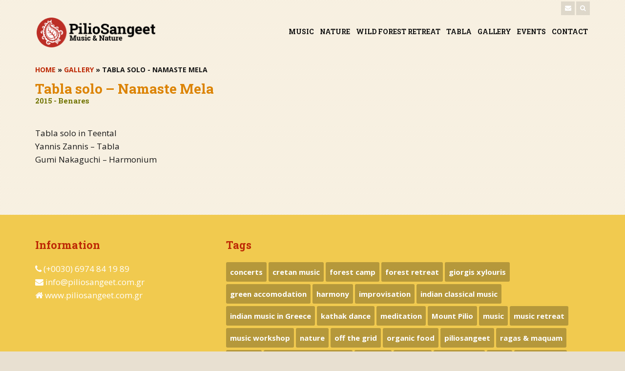

--- FILE ---
content_type: text/html; charset=UTF-8
request_url: https://piliosangeet.com.gr/tabla-solo-namaste-mela/
body_size: 10328
content:
<!DOCTYPE html>
<!--[if lte IE 9]><html class="no-js IE9 IE" lang="en-US"><![endif]-->
<!--[if gt IE 9]><!--><html class="no-js" lang="en-US"><!--<![endif]-->
	<head>
		<title>Tabla solo - Namaste Mela | PilioSangeet</title>

		<script type="text/javascript">
			/* <![CDATA[ */
			document.documentElement.className = document.documentElement.className.replace(new RegExp('(^|\\s)no-js(\\s|$)'), '$1js$2');
			/* ]]> */
		</script>

		<meta charset="UTF-8">
		<meta name="viewport" content="width=device-width, initial-scale=1">
		<meta http-equiv="X-UA-Compatible" content="IE=edge" />


<!-- All in One SEO Pack 2.3.4.2 by Michael Torbert of Semper Fi Web Designob_start_detected [-1,-1] -->
<meta name="description" itemprop="description" content="Tabla solo in Teental Yannis Zannis - Tabla Gumi Nakaguchi - Harmonium" />

<meta name="keywords" itemprop="keywords" content="concerts,sangeet,tabla,video,yannis zannis" />

<link rel="canonical" href="https://piliosangeet.com.gr/tabla-solo-namaste-mela/" />
<!-- /all in one seo pack -->
<link rel="alternate" type="application/rss+xml" title="PilioSangeet &raquo; Feed" href="https://piliosangeet.com.gr/feed/" />
<link rel="alternate" type="application/rss+xml" title="PilioSangeet &raquo; Comments Feed" href="https://piliosangeet.com.gr/comments/feed/" />
		<script type="text/javascript">
			window._wpemojiSettings = {"baseUrl":"https:\/\/s.w.org\/images\/core\/emoji\/72x72\/","ext":".png","source":{"concatemoji":"https:\/\/piliosangeet.com.gr\/wp-includes\/js\/wp-emoji-release.min.js?ver=4.5.33"}};
			!function(e,o,t){var a,n,r;function i(e){var t=o.createElement("script");t.src=e,t.type="text/javascript",o.getElementsByTagName("head")[0].appendChild(t)}for(r=Array("simple","flag","unicode8","diversity"),t.supports={everything:!0,everythingExceptFlag:!0},n=0;n<r.length;n++)t.supports[r[n]]=function(e){var t,a,n=o.createElement("canvas"),r=n.getContext&&n.getContext("2d"),i=String.fromCharCode;if(!r||!r.fillText)return!1;switch(r.textBaseline="top",r.font="600 32px Arial",e){case"flag":return r.fillText(i(55356,56806,55356,56826),0,0),3e3<n.toDataURL().length;case"diversity":return r.fillText(i(55356,57221),0,0),a=(t=r.getImageData(16,16,1,1).data)[0]+","+t[1]+","+t[2]+","+t[3],r.fillText(i(55356,57221,55356,57343),0,0),a!=(t=r.getImageData(16,16,1,1).data)[0]+","+t[1]+","+t[2]+","+t[3];case"simple":return r.fillText(i(55357,56835),0,0),0!==r.getImageData(16,16,1,1).data[0];case"unicode8":return r.fillText(i(55356,57135),0,0),0!==r.getImageData(16,16,1,1).data[0]}return!1}(r[n]),t.supports.everything=t.supports.everything&&t.supports[r[n]],"flag"!==r[n]&&(t.supports.everythingExceptFlag=t.supports.everythingExceptFlag&&t.supports[r[n]]);t.supports.everythingExceptFlag=t.supports.everythingExceptFlag&&!t.supports.flag,t.DOMReady=!1,t.readyCallback=function(){t.DOMReady=!0},t.supports.everything||(a=function(){t.readyCallback()},o.addEventListener?(o.addEventListener("DOMContentLoaded",a,!1),e.addEventListener("load",a,!1)):(e.attachEvent("onload",a),o.attachEvent("onreadystatechange",function(){"complete"===o.readyState&&t.readyCallback()})),(a=t.source||{}).concatemoji?i(a.concatemoji):a.wpemoji&&a.twemoji&&(i(a.twemoji),i(a.wpemoji)))}(window,document,window._wpemojiSettings);
		</script>
		<style type="text/css">
img.wp-smiley,
img.emoji {
	display: inline !important;
	border: none !important;
	box-shadow: none !important;
	height: 1em !important;
	width: 1em !important;
	margin: 0 .07em !important;
	vertical-align: -0.1em !important;
	background: none !important;
	padding: 0 !important;
}
</style>
<link rel='stylesheet' id='siteorigin-panels-front-css'  href='https://piliosangeet.com.gr/wp-content/plugins/siteorigin-panels/css/front.css?ver=2.4.8' type='text/css' media='all' />
<link rel='stylesheet' id='contact-form-7-css'  href='https://piliosangeet.com.gr/wp-content/plugins/contact-form-7/includes/css/styles.css?ver=4.4.2' type='text/css' media='all' />
<link rel='stylesheet' id='fvp-frontend-css'  href='https://piliosangeet.com.gr/wp-content/plugins/featured-video-plus/styles/frontend.css?ver=2.2.2' type='text/css' media='all' />
<link rel='stylesheet' id='bwg_fonts-css'  href='https://piliosangeet.com.gr/wp-content/plugins/photo-gallery/css/bwg-fonts/fonts.css?ver=0.0.1' type='text/css' media='all' />
<link rel='stylesheet' id='sumoselect-css'  href='https://piliosangeet.com.gr/wp-content/plugins/photo-gallery/css/sumoselect.min.css?ver=3.0.3' type='text/css' media='all' />
<link rel='stylesheet' id='mCustomScrollbar-css'  href='https://piliosangeet.com.gr/wp-content/plugins/photo-gallery/css/jquery.mCustomScrollbar.min.css?ver=1.5.48' type='text/css' media='all' />
<link rel='stylesheet' id='bwg_googlefonts-css'  href='https://fonts.googleapis.com/css?family=Ubuntu&#038;subset=greek,latin,greek-ext,vietnamese,cyrillic-ext,latin-ext,cyrillic' type='text/css' media='all' />
<link rel='stylesheet' id='bwg_frontend-css'  href='https://piliosangeet.com.gr/wp-content/plugins/photo-gallery/css/styles.min.css?ver=1.5.48' type='text/css' media='all' />
<link rel='stylesheet' id='rs-plugin-settings-css'  href='https://piliosangeet.com.gr/wp-content/plugins/revslider/rs-plugin/css/settings.css?rev=4.6.0&#038;ver=4.5.33' type='text/css' media='all' />
<style id='rs-plugin-settings-inline-css' type='text/css'>
.tp-caption a{color:#ff7302;text-shadow:none;-webkit-transition:all 0.2s ease-out;-moz-transition:all 0.2s ease-out;-o-transition:all 0.2s ease-out;-ms-transition:all 0.2s ease-out}.tp-caption a:hover{color:#ffa902}.tp-caption a{color:#ff7302;text-shadow:none;-webkit-transition:all 0.2s ease-out;-moz-transition:all 0.2s ease-out;-o-transition:all 0.2s ease-out;-ms-transition:all 0.2s ease-out}.tp-caption a:hover{color:#ffa902}@import url(http://fonts.googleapis.com/css?family=Dancing+Script);@import url(http://fonts.googleapis.com/css?family=Open+Sans:400italic,400,700,600);.down-button a{color:#fff !important;  width:36px !important;   height:36px!important ;  background:rgba(0,0,0,0.15);  border-radius:90%}.down-button i{margin-left:10px}.down-button a:hover{background:rgba(224,64,40,0.75)}.tp-caption.big_caption_3,.tp-caption.big_caption_2,.tp-caption.big_caption_4,.tp-caption.big_caption_5,.tp-caption.big_caption_6,.tp-caption.big_caption_7,.tp-caption.big_caption_8,.tp-caption.big_caption_9,.tp-caption.big_caption_10,.tp-caption.big_caption_11,.tp-caption.big_caption_13,.tp-caption.big_caption_15,.tp-caption.big_caption_3_white,.tp-caption.big_caption_2_white,.tp-caption.big_caption_4_white{position:absolute; color:#e14f4f; text-shadow:none; font-size:80px; line-height:80px; font-family:"Open Sans";border-width:0px; border-style:none}.tp-caption.big_caption_2,.tp-caption.big_caption_2_white{font-size:48px}.tp-caption.big_caption_4,.tp-caption.big_caption_4_white{font-size:124px; color:#fff}.tp-caption.big_caption_5{line-height:24px;font-size:15px;color:#999}.tp-caption.big_caption_6{font-size:120px;color:#fff}.tp-caption.big_caption_7,.tp-caption.big_caption_7_red{font-size:72px;color:#fff;font-weight:bold}.tp-caption.big_caption_7_red{background:#E04028;padding:10px 20px;line-height:72px}.tp-caption.big_caption_8{font-size:24px;color:#fff;font-family:"Open Sans"}.tp-caption.big_caption_9{font-size:50px;color:#333}.tp-caption.big_caption_10{font-size:55px;color:#333;font-weight:bold}.tp-caption.big_caption_11{font-size:24px;color:#fff;background:#379BDE;background:rgba(55,155,222,0.8);padding:10px 20px;line-height:30px}.tp-caption.big_caption_12{font-size:212px;color:#333}.tp-caption.big_caption_13{font-size:36px;font-weight:800;color:#fff}.tp-caption.big_caption_15{font-size:30px;font-weight:800;color:#fff}.tp-caption.big_caption_14{line-height:30px;font-size:16px;font-weight:700;color:#fff;text-transform:uppercase}.tp-caption.handwriting,.tp-caption.handwriting_white{position:absolute; color:#fff; text-shadow:none; font-size:144px; line-height:44px; font-family:"Dancing Script";padding:15px 40px 15px 40px;margin:0px; border-width:0px; border-style:none}.tp-caption.store_button a{position:absolute; color:#fff; text-shadow:none; height:19px;font-size:18px; line-height:18px; font-weight:bold; font-family:"Open Sans";padding:20px 35px 20px 35px !important;margin:0px;  cursor:pointer;   background:#E04028;  border-radius:5px;   border-bottom:4px solid #cd2e16}.tp-caption.store_button_white a{position:absolute; color:#fff; text-shadow:none;   font-size:14px;  font-weight:normal;  padding:15px 35px !important;   background:none;   border:2px solid #fff;   border-radius:40px ; height:24px !important}.tp-caption.store_button_white a:hover{background:#E04028}.tp-caption.store_button a,.tp-caption.store_button_white a{color:#fff !important}.tp-caption.store_button_white a{color:#fff !important}.tp-caption.store_button a:hover{background:#cd2e16;border-bottom:4px solid #E04028}.tp-caption a{color:#ff7302;text-shadow:none;-webkit-transition:all 0.2s ease-out;-moz-transition:all 0.2s ease-out;-o-transition:all 0.2s ease-out;-ms-transition:all 0.2s ease-out}.tp-caption a:hover{color:#ffa902}.tp-caption.big_caption_3_white,.tp-caption.big_caption_2_white,.tp-caption.big_caption_4_white,.tp-caption.handwriting_white{color:#fff}.tp-caption a{color:#ff7302;text-shadow:none;-webkit-transition:all 0.2s ease-out;-moz-transition:all 0.2s ease-out;-o-transition:all 0.2s ease-out;-ms-transition:all 0.2s ease-out}.tp-caption a:hover{color:#ffa902}.largeredbtn{font-family:"Raleway",sans-serif;font-weight:900;font-size:16px;line-height:60px;color:#fff !important;text-decoration:none;padding-left:40px;padding-right:80px;padding-top:22px;padding-bottom:22px;background:rgb(234,91,31); background:-moz-linear-gradient(top,rgba(234,91,31,1) 0%,rgba(227,58,12,1) 100%); background:-webkit-gradient(linear,left top,left bottom,color-stop(0%,rgba(234,91,31,1)),color-stop(100%,rgba(227,58,12,1))); background:-webkit-linear-gradient(top,rgba(234,91,31,1) 0%,rgba(227,58,12,1) 100%); background:-o-linear-gradient(top,rgba(234,91,31,1) 0%,rgba(227,58,12,1) 100%); background:-ms-linear-gradient(top,rgba(234,91,31,1) 0%,rgba(227,58,12,1) 100%); background:linear-gradient(to bottom,rgba(234,91,31,1) 0%,rgba(227,58,12,1) 100%); filter:progid:DXImageTransform.Microsoft.gradient( startColorstr='#ea5b1f',endColorstr='#e33a0c',GradientType=0 )}.largeredbtn:hover{background:rgb(227,58,12); background:-moz-linear-gradient(top,rgba(227,58,12,1) 0%,rgba(234,91,31,1) 100%); background:-webkit-gradient(linear,left top,left bottom,color-stop(0%,rgba(227,58,12,1)),color-stop(100%,rgba(234,91,31,1))); background:-webkit-linear-gradient(top,rgba(227,58,12,1) 0%,rgba(234,91,31,1) 100%); background:-o-linear-gradient(top,rgba(227,58,12,1) 0%,rgba(234,91,31,1) 100%); background:-ms-linear-gradient(top,rgba(227,58,12,1) 0%,rgba(234,91,31,1) 100%); background:linear-gradient(to bottom,rgba(227,58,12,1) 0%,rgba(234,91,31,1) 100%); filter:progid:DXImageTransform.Microsoft.gradient( startColorstr='#e33a0c',endColorstr='#ea5b1f',GradientType=0 )}.fullrounded img{-webkit-border-radius:400px;-moz-border-radius:400px;border-radius:400px}
</style>
<link rel='stylesheet' id='wp-pagenavi-css'  href='https://piliosangeet.com.gr/wp-content/themes/make/pagenavi-css.css?ver=2.70' type='text/css' media='all' />
<link rel='stylesheet' id='ttfmake-google-fonts-css'  href='//fonts.googleapis.com/css?family=Open+Sans%3Aregular%2Citalic%2C700%7CRoboto+Slab%3Aregular%2C700&#038;subset=greek-ext%2Clatin&#038;ver=1.5.2' type='text/css' media='all' />
<link rel='stylesheet' id='ttfmake-font-awesome-css'  href='https://piliosangeet.com.gr/wp-content/themes/make/css/font-awesome.min.css?ver=4.3.0' type='text/css' media='all' />
<link rel='stylesheet' id='ttfmake-main-style-css'  href='https://piliosangeet.com.gr/wp-content/themes/make/style.css?ver=1.5.2' type='text/css' media='all' />
<link rel='stylesheet' id='ttfmake-print-style-css'  href='https://piliosangeet.com.gr/wp-content/themes/make/css/print.css?ver=1.5.2' type='text/css' media='print' />
<link rel='stylesheet' id='ttfmp-post-list-css'  href='https://piliosangeet.com.gr/wp-content/plugins/make-plus/components/post-list/css/post-list.css?ver=1.4.4' type='text/css' media='all' />
<link rel='stylesheet' id='__EPYT__style-css'  href='https://piliosangeet.com.gr/wp-content/plugins/youtube-embed-plus/styles/ytprefs.min.css?ver=13.2.1' type='text/css' media='all' />
<style id='__EPYT__style-inline-css' type='text/css'>

                .epyt-gallery-thumb {
                        width: 33.333%;
                }
                
</style>
<link rel="stylesheet" href="https://piliosangeet.com.gr/wp-includes/js/thickbox/thickbox.css" type="text/css" media="screen" /><link rel="stylesheet" href="http://piliosangeet.com.gr/wp-content/plugins/attachment-file-icons/attachment-file.css" type="text/css" media="screen" /><script type='text/javascript' src='https://piliosangeet.com.gr/wp-includes/js/jquery/jquery.js?ver=1.12.4'></script><script>jQueryWP = jQuery;</script>
<script type='text/javascript' src='https://piliosangeet.com.gr/wp-includes/js/jquery/jquery-migrate.min.js?ver=1.4.1'></script>
<script type='text/javascript' src='https://piliosangeet.com.gr/wp-content/plugins/featured-video-plus/js/jquery.fitvids.min.js?ver=master-2015-08'></script>
<script type='text/javascript'>
/* <![CDATA[ */
var fvpdata = {"ajaxurl":"https:\/\/piliosangeet.com.gr\/wp-admin\/admin-ajax.php","nonce":"2acefae0ca","fitvids":"1","dynamic":"","overlay":"","opacity":"0.75","color":"b","width":"640"};
/* ]]> */
</script>
<script type='text/javascript' src='https://piliosangeet.com.gr/wp-content/plugins/featured-video-plus/js/frontend.min.js?ver=2.2.2'></script>
<script type='text/javascript' src='https://piliosangeet.com.gr/wp-content/plugins/photo-gallery/js/jquery.sumoselect.min.js?ver=3.0.3'></script>
<script type='text/javascript' src='https://piliosangeet.com.gr/wp-content/plugins/photo-gallery/js/jquery.mobile.min.js?ver=1.3.2'></script>
<script type='text/javascript' src='https://piliosangeet.com.gr/wp-content/plugins/photo-gallery/js/jquery.mCustomScrollbar.concat.min.js?ver=1.5.48'></script>
<script type='text/javascript' src='https://piliosangeet.com.gr/wp-content/plugins/photo-gallery/js/jquery.fullscreen-0.4.1.min.js?ver=0.4.1'></script>
<script type='text/javascript'>
/* <![CDATA[ */
var bwg_objectsL10n = {"bwg_field_required":"field is required.","bwg_mail_validation":"This is not a valid email address.","bwg_search_result":"There are no images matching your search.","bwg_select_tag":"Select Tag","bwg_order_by":"Order By","bwg_search":"Search","bwg_show_ecommerce":"Show Ecommerce","bwg_hide_ecommerce":"Hide Ecommerce","bwg_show_comments":"Show Comments","bwg_hide_comments":"Hide Comments","bwg_restore":"Restore","bwg_maximize":"Maximize","bwg_fullscreen":"Fullscreen","bwg_exit_fullscreen":"Exit Fullscreen","bwg_search_tag":"SEARCH...","bwg_tag_no_match":"No tags found","bwg_all_tags_selected":"All tags selected","bwg_tags_selected":"tags selected","play":"Play","pause":"Pause","is_pro":"","bwg_play":"Play","bwg_pause":"Pause","bwg_hide_info":"Hide info","bwg_show_info":"Show info","bwg_hide_rating":"Hide rating","bwg_show_rating":"Show rating","ok":"Ok","cancel":"Cancel","select_all":"Select all","lazy_load":"0","lazy_loader":"https:\/\/piliosangeet.com.gr\/wp-content\/plugins\/photo-gallery\/images\/ajax_loader.png","front_ajax":"0"};
/* ]]> */
</script>
<script type='text/javascript' src='https://piliosangeet.com.gr/wp-content/plugins/photo-gallery/js/scripts.min.js?ver=1.5.48'></script>
<script type='text/javascript' src='https://piliosangeet.com.gr/wp-content/plugins/revslider/rs-plugin/js/jquery.themepunch.tools.min.js?rev=4.6.0&#038;ver=4.5.33'></script>
<script type='text/javascript' src='https://piliosangeet.com.gr/wp-content/plugins/revslider/rs-plugin/js/jquery.themepunch.revolution.min.js?rev=4.6.0&#038;ver=4.5.33'></script>
<script type='text/javascript'>
/* <![CDATA[ */
var _EPYT_ = {"ajaxurl":"https:\/\/piliosangeet.com.gr\/wp-admin\/admin-ajax.php","security":"7beadab0b6","gallery_scrolloffset":"20","eppathtoscripts":"https:\/\/piliosangeet.com.gr\/wp-content\/plugins\/youtube-embed-plus\/scripts\/","eppath":"https:\/\/piliosangeet.com.gr\/wp-content\/plugins\/youtube-embed-plus\/","epresponsiveselector":"[\"iframe.__youtube_prefs__\"]","epdovol":"1","version":"13.2.1","evselector":"iframe.__youtube_prefs__[src], iframe[src*=\"youtube.com\/embed\/\"], iframe[src*=\"youtube-nocookie.com\/embed\/\"]","ajax_compat":"","ytapi_load":"light","stopMobileBuffer":"1","vi_active":"","vi_js_posttypes":[]};
/* ]]> */
</script>
<script type='text/javascript' src='https://piliosangeet.com.gr/wp-content/plugins/youtube-embed-plus/scripts/ytprefs.min.js?ver=13.2.1'></script>
<script type='text/javascript' src='http://piliosangeet.com.gr/wp-content/plugins/attachment-file-icons/jquery.multifile.js?ver=4.5.33'></script>
<link rel='https://api.w.org/' href='https://piliosangeet.com.gr/wp-json/' />
<link rel="EditURI" type="application/rsd+xml" title="RSD" href="https://piliosangeet.com.gr/xmlrpc.php?rsd" />
<link rel="wlwmanifest" type="application/wlwmanifest+xml" href="https://piliosangeet.com.gr/wp-includes/wlwmanifest.xml" /> 
<meta name="generator" content="WordPress 4.5.33" />
<link rel='shortlink' href='https://piliosangeet.com.gr/?p=20009' />
<link rel="alternate" type="application/json+oembed" href="https://piliosangeet.com.gr/wp-json/oembed/1.0/embed?url=https%3A%2F%2Fpiliosangeet.com.gr%2Ftabla-solo-namaste-mela%2F" />
<link rel="alternate" type="text/xml+oembed" href="https://piliosangeet.com.gr/wp-json/oembed/1.0/embed?url=https%3A%2F%2Fpiliosangeet.com.gr%2Ftabla-solo-namaste-mela%2F&#038;format=xml" />
<style type='text/css'>
</style>
			<style type="text/css" media="screen">
				/**
				 * Plugin Name: Subtitles
				 * Plugin URI: http://wordpress.org/plugins/subtitles/
				 * Description: Easily add subtitles into your WordPress posts, pages, custom post types, and themes.
				 * Author: Professional Themes
				 * Author URI: https://professionalthemes.nyc/
				 * Version: 2.1.1
				 * License: GNU General Public License v2 or later
				 * License URI: http://www.gnu.org/licenses/gpl-2.0.html
				 */

				/**
				 * Be explicit about this styling only applying to spans,
				 * since that's the default markup that's returned by
				 * Subtitles. If a developer overrides the default subtitles
				 * markup with another element or class, we don't want to stomp
				 * on that.
				 *
				 * @since 1.0.0
				 */
				span.entry-subtitle {
					display: block; /* Put subtitles on their own line by default. */
					font-size: 0.53333333333333em; /* Sensible scaling. It's assumed that post titles will be wrapped in heading tags. */
				}
				/**
				 * If subtitles are shown in comment areas, we'll hide them by default.
				 *
				 * @since 1.0.5
				 */
				#comments .comments-title span.entry-subtitle {
					display: none;
				}
			</style>
<style type="text/css" id="custom-background-css">body.custom-background{ background-color: #e8e0d1; background-image: url('https://piliosangeet.com.gr/wp-content/uploads/2015/09/bg_light0.gif'); background-repeat: repeat; background-position: top left; background-attachment: scroll; }</style>

<!-- Begin Make Custom CSS -->
<style type="text/css" id="ttfmake-custom-css">
.builder-section-postlist .ttfmp-post-list-item-footer a:hover,.ttfmp-widget-post-list .ttfmp-post-list-item-comment-link:hover{color:#bd2905;}.ttfmp-widget-post-list .ttfmp-post-list-item-date a,.builder-section-postlist .ttfmp-post-list-item-date a{color:#171717;}.builder-section-postlist .ttfmp-post-list-item-footer,.builder-section-postlist .ttfmp-post-list-item-footer a,.ttfmp-widget-post-list .ttfmp-post-list-item-comment-link{color:#b9bcbf;}body.custom-background{background-position:top left;background-size:auto;}.color-primary-text,a,.entry-author-byline a.vcard,.entry-footer a:hover,.comment-form .required,ul.ttfmake-list-dot li:before,ol.ttfmake-list-dot li:before,.entry-comment-count a:hover,.comment-count-icon a:hover{color:#bd2905;}.color-primary-background,.ttfmake-button.color-primary-background{background-color:#bd2905;}.color-primary-border{border-color:#bd2905;}.color-secondary-text,.builder-section-banner .cycle-pager,.ttfmake-shortcode-slider .cycle-pager,.builder-section-banner .cycle-prev:before,.builder-section-banner .cycle-next:before,.ttfmake-shortcode-slider .cycle-prev:before,.ttfmake-shortcode-slider .cycle-next:before,.ttfmake-shortcode-slider .cycle-caption{color:#ffffff;}.color-secondary-background,blockquote.ttfmake-testimonial,tt,kbd,pre,code,samp,var,textarea,input[type="date"],input[type="datetime"],input[type="datetime-local"],input[type="email"],input[type="month"],input[type="number"],input[type="password"],input[type="search"],input[type="tel"],input[type="text"],input[type="time"],input[type="url"],input[type="week"],.ttfmake-button.color-secondary-background,button.color-secondary-background,input[type="button"].color-secondary-background,input[type="reset"].color-secondary-background,input[type="submit"].color-secondary-background,.sticky-post-label,.widget_tag_cloud a{background-color:#ffffff;}.color-secondary-border,table,table th,table td,.header-layout-3 .site-navigation .menu{border-color:#ffffff;}hr,hr.ttfmake-line-dashed,hr.ttfmake-line-double,blockquote.ttfmake-testimonial:after{border-top-color:#ffffff;}.comment-body,.post,.widget li{border-bottom-color:#ffffff;}a:hover,a:focus,.entry-author-byline a.vcard:hover,.entry-author-byline a.vcard:focus{color:#dc8406;}.site-content,body.mce-content-body{background-color:rgba(232, 224, 209, 0);}.site-header,.site-title,.site-title a,.site-navigation .menu li a{color:#000000;}.site-header-main{background-color:rgba(232, 224, 209, 0);}.site-navigation .menu li a{color:#111111;}.site-navigation .menu li a:hover,.site-navigation .menu li a:focus{color:#bd2905;}.header-bar,.header-bar a,.header-bar .menu li a{color:#999999;}.header-bar,.header-bar .search-form input,.header-social-links li:first-of-type,.header-social-links li a{border-color:#e0d7c9;}.header-bar{background-color:rgba(224, 215, 201, 0);}.site-footer,.site-footer .social-links a{color:#ffffff;}.site-footer *:not(select){border-color:#333333 !important;}.site-footer{background-color:rgba(241, 202, 79, 1);}.site-content{padding-top:0;padding-bottom:0;}h1,h1 a,.font-header{font-family:"Roboto Slab","Helvetica Neue",Helvetica,Arial,sans-serif;font-size:28px;font-size:2.8rem;font-weight:bold;}h2,h2 a{font-family:"Roboto Slab","Helvetica Neue",Helvetica,Arial,sans-serif;font-size:26px;font-size:2.6rem;}h3,h3 a,.builder-text-content .widget-title{font-family:"Roboto Slab","Helvetica Neue",Helvetica,Arial,sans-serif;}h4,h4 a{font-family:"Roboto Slab","Helvetica Neue",Helvetica,Arial,sans-serif;font-size:22px;font-size:2.2rem;}h5,h5 a{font-family:"Roboto Slab","Helvetica Neue",Helvetica,Arial,sans-serif;}h6,h6 a{font-family:"Roboto Slab","Helvetica Neue",Helvetica,Arial,sans-serif;}.site-title,.site-title a,.font-site-title{font-family:"Roboto Slab","Helvetica Neue",Helvetica,Arial,sans-serif;font-size:24px;font-size:2.4rem;}.site-navigation .menu li a,.font-nav{font-family:"Roboto Slab","Helvetica Neue",Helvetica,Arial,sans-serif;font-weight:bold;}.site-navigation .menu li.current_page_item > a,.site-navigation .menu .children li.current_page_item > a,.site-navigation .menu li.current-menu-item > a,.site-navigation .menu .sub-menu li.current-menu-item > a{font-weight:bold;}.header-bar,.header-text,.header-bar .search-form input,.header-bar .menu a{font-family:"Roboto Slab","Helvetica Neue",Helvetica,Arial,sans-serif;}.custom-logo{background-image:url("http://piliosangeet.com.gr/wp-content/uploads/2015/09/piliosangeet-logo-music@2x.png");width:251px;}.custom-logo a{padding-bottom:26.043737574553%;}
@media screen and (min-width: 800px){.site-navigation ul.menu ul a:hover,.site-navigation ul.menu ul a:focus,.site-navigation .menu ul ul a:hover,.site-navigation .menu ul ul a:focus{background-color:rgba(189, 41, 5, 1);color:#ffffff;}.site-navigation .menu .sub-menu,.site-navigation .menu .children{background-color:rgba(255, 255, 255, 1);}.site-navigation ul.menu ul a,.site-navigation .menu ul ul a{color:#565656;}.site-navigation .page_item_has_children a:after,.site-navigation .menu-item-has-children a:after{color:#eaeaea;}.site-navigation .menu .sub-menu a,.site-navigation .menu .children a{border-bottom-color:#eaeaea;}.has-left-sidebar.has-right-sidebar .entry-title{font-size:19px;font-size:1.9rem;}.site-navigation .menu .sub-menu li a,.site-navigation .menu .children li a{font-family:"Roboto Slab","Helvetica Neue",Helvetica,Arial,sans-serif;font-size:13px;font-size:1.3rem;font-weight:bold;font-style:normal;text-transform:none;line-height:1.4;letter-spacing:0px;word-spacing:0px;}.site-navigation .menu .children .page_item_has_children a:after,.site-navigation .menu .sub-menu .menu-item-has-children a:after{font-size:9px;font-size:0.9rem;}.site-navigation .menu li.current_page_item > a,.site-navigation .menu .children li.current_page_item > a,.site-navigation .menu li.current_page_ancestor > a,.site-navigation .menu li.current-menu-item > a,.site-navigation .menu .sub-menu li.current-menu-item > a,.site-navigation .menu li.current-menu-ancestor > a{font-weight:bold;}}
</style>
<!-- End Make Custom CSS -->
		<link rel="pingback" href="https://piliosangeet.com.gr/xmlrpc.php">
	</head>

	<body class="page page-id-20009 page-template-default custom-background full-width">
		<div id="site-wrapper" class="site-wrapper">

			
<header id="site-header" class="site-header header-layout-1 no-site-title no-site-tagline" role="banner">
		<div class="header-bar right-content">
		<div class="container">
			<a class="skip-link screen-reader-text" href="#site-content">Skip to content</a>
			
<form role="search" method="get" class="search-form" action="https://piliosangeet.com.gr/">
	<label>
		<span class="screen-reader-text">Search for:</span>
		<input type="search" class="search-field" placeholder="Search&hellip;" title="Press Enter to submit your search" value="" name="s">
	</label>
	<input type="submit" class="search-submit" value="Search">
</form>
									<div class="header-bar-menu"><ul id="menu-header-menu" class="menu"><li id="menu-item-18169" class="menu-item menu-item-type-post_type menu-item-object-page menu-item-18169"><a href="https://piliosangeet.com.gr/contact/"><i class="fa fa-envelope"></i></a></li>
<li id="menu-item-18099" class="menu-item menu-item-type-custom menu-item-object-custom menu-item-18099"><a href="#"><i class="fa fa-search"></i></a></li>
</ul></div>		</div>
	</div>
		<div class="site-header-main">
		<div class="container">
			<div class="site-branding">
								<div class="custom-logo">
					<a href="https://piliosangeet.com.gr/" rel="home"></a>
				</div>
								<h1 class="site-title">
									</h1>
							</div>

			<nav id="site-navigation" class="site-navigation" role="navigation">
				<span class="menu-toggle">MENOY</span>
				<a class="skip-link screen-reader-text" href="#site-content">Skip to content</a>
				<div class="menu-main-menu-container"><ul id="menu-main-menu" class="menu"><li id="menu-item-19839" class="menu-item menu-item-type-taxonomy menu-item-object-category menu-item-19839"><a href="https://piliosangeet.com.gr/music/">MUSIC</a></li>
<li id="menu-item-19840" class="menu-item menu-item-type-taxonomy menu-item-object-category menu-item-19840"><a href="https://piliosangeet.com.gr/nature/">NATURE</a></li>
<li id="menu-item-20491" class="menu-item menu-item-type-post_type menu-item-object-page menu-item-20491"><a href="https://piliosangeet.com.gr/wild-forest-retreat/">WILD FOREST RETREAT</a></li>
<li id="menu-item-20338" class="menu-item menu-item-type-taxonomy menu-item-object-category menu-item-20338"><a href="https://piliosangeet.com.gr/tabla/">TABLA</a></li>
<li id="menu-item-19842" class="menu-item menu-item-type-taxonomy menu-item-object-category menu-item-19842"><a href="https://piliosangeet.com.gr/gallery/">GALLERY</a></li>
<li id="menu-item-19843" class="menu-item menu-item-type-taxonomy menu-item-object-category menu-item-19843"><a href="https://piliosangeet.com.gr/events/">EVENTS</a></li>
<li id="menu-item-19879" class="menu-item menu-item-type-post_type menu-item-object-page menu-item-19879"><a href="https://piliosangeet.com.gr/contact/">CONTACT</a></li>
</ul></div>			</nav>
		</div>
	</div>
</header>
			<div id="site-content" class="site-content">
				<div class="container">

<main id="site-main" class="site-main" role="main">

			


<article id="post-20009" class="post-20009 page type-page status-publish format-video hentry category-gallery tag-concerts tag-sangeet tag-tabla tag-video tag-yannis-zannis has-post-video">
		<header class="entry-header">
		<figure class="entry-thumbnail post-header">
        
			
			<img class="fvp-onload" src="https://piliosangeet.com.gr/wp-content/plugins/featured-video-plus/img/playicon.png" alt="Featured Video Play Icon" onload="(function() {('initFeaturedVideoPlus' in this) && ('function' === typeof initFeaturedVideoPlus) && initFeaturedVideoPlus();})();" />			
			</figure>

    

<div id="breadcrumbs" class="breadcrumbs" xmlns:v="http://rdf.data-vocabulary.org/#"><a href="https://piliosangeet.com.gr">HOME</a> &raquo; <a href="https://piliosangeet.com.gr/gallery/">GALLERY </a> &raquo; TABLA SOLO - NAMASTE MELA </div>


<h1 class="entry-title">


			<span class="entry-title-primary">Tabla solo &#8211; Namaste Mela</span> <span class="entry-subtitle">2015 - Benares</span>		
	

</h1>	</header>
	
	<div class="entry-content">
				<p>Tabla solo in Teental<br />
Yannis Zannis &#8211; Tabla<br />
Gumi Nakaguchi &#8211; Harmonium</p>
		
	</div>

	</article>
		
	
</main>



				</div>
			</div>

			
<div class="totop" style="display:none">
    <div class="gototop">
    <div class="arrowgototop"></div>
    </div>
</div>

<footer id="site-footer" class="site-footer footer-layout-1" >
	<div class="container">
				<div class="footer-widget-container columns-3">
			<section id="footer-1" class="widget-area footer-1 active" role="complementary">
	<aside id="text-2" class="widget widget_text"><h4 class="widget-title">Information</h4>			<div class="textwidget"><i class="fa fa-phone"> </i>(+0030) 6974 84 19 89<br>
<i class="fa fa-envelope"></i> info@piliosangeet.com.gr<br>
<i class="fa fa-home"></i> www.piliosangeet.com.gr
<br></div>
		</aside></section><section id="footer-2" class="widget-area footer-2 active" role="complementary">
	<aside id="tag_cloud-2" class="widget widget_tag_cloud"><h4 class="widget-title">Tags</h4><div class="tagcloud"><a href='https://piliosangeet.com.gr/tag/concerts/' class='tag-link-219 tag-link-position-1' title='16 topics' style='font-size: 19.836363636364pt;'>concerts</a>
<a href='https://piliosangeet.com.gr/tag/cretan-music/' class='tag-link-299 tag-link-position-2' title='3 topics' style='font-size: 11.818181818182pt;'>cretan music</a>
<a href='https://piliosangeet.com.gr/tag/forest-camp/' class='tag-link-289 tag-link-position-3' title='11 topics' style='font-size: 17.927272727273pt;'>forest camp</a>
<a href='https://piliosangeet.com.gr/tag/forest-retreat/' class='tag-link-269 tag-link-position-4' title='3 topics' style='font-size: 11.818181818182pt;'>forest retreat</a>
<a href='https://piliosangeet.com.gr/tag/giorgis-xylouris/' class='tag-link-301 tag-link-position-5' title='2 topics' style='font-size: 10.290909090909pt;'>giorgis xylouris</a>
<a href='https://piliosangeet.com.gr/tag/green-accomodation/' class='tag-link-273 tag-link-position-6' title='4 topics' style='font-size: 13.090909090909pt;'>green accomodation</a>
<a href='https://piliosangeet.com.gr/tag/harmony/' class='tag-link-190 tag-link-position-7' title='1 topic' style='font-size: 8pt;'>harmony</a>
<a href='https://piliosangeet.com.gr/tag/improvisation/' class='tag-link-283 tag-link-position-8' title='1 topic' style='font-size: 8pt;'>improvisation</a>
<a href='https://piliosangeet.com.gr/tag/indian-classical-music/' class='tag-link-200 tag-link-position-9' title='15 topics' style='font-size: 19.454545454545pt;'>indian classical music</a>
<a href='https://piliosangeet.com.gr/tag/indian-music-in-greece/' class='tag-link-259 tag-link-position-10' title='4 topics' style='font-size: 13.090909090909pt;'>indian music in Greece</a>
<a href='https://piliosangeet.com.gr/tag/kathak-dance/' class='tag-link-241 tag-link-position-11' title='1 topic' style='font-size: 8pt;'>kathak dance</a>
<a href='https://piliosangeet.com.gr/tag/meditation/' class='tag-link-63 tag-link-position-12' title='1 topic' style='font-size: 8pt;'>meditation</a>
<a href='https://piliosangeet.com.gr/tag/mount-pilio/' class='tag-link-237 tag-link-position-13' title='10 topics' style='font-size: 17.418181818182pt;'>Mount Pilio</a>
<a href='https://piliosangeet.com.gr/tag/music/' class='tag-link-188 tag-link-position-14' title='2 topics' style='font-size: 10.290909090909pt;'>music</a>
<a href='https://piliosangeet.com.gr/tag/music-retreat/' class='tag-link-275 tag-link-position-15' title='4 topics' style='font-size: 13.090909090909pt;'>music retreat</a>
<a href='https://piliosangeet.com.gr/tag/music-workshop/' class='tag-link-305 tag-link-position-16' title='3 topics' style='font-size: 11.818181818182pt;'>music workshop</a>
<a href='https://piliosangeet.com.gr/tag/nature/' class='tag-link-217 tag-link-position-17' title='7 topics' style='font-size: 15.636363636364pt;'>nature</a>
<a href='https://piliosangeet.com.gr/tag/off-the-grid/' class='tag-link-295 tag-link-position-18' title='1 topic' style='font-size: 8pt;'>off the grid</a>
<a href='https://piliosangeet.com.gr/tag/organic-food/' class='tag-link-271 tag-link-position-19' title='4 topics' style='font-size: 13.090909090909pt;'>organic food</a>
<a href='https://piliosangeet.com.gr/tag/piliosangeet/' class='tag-link-243 tag-link-position-20' title='5 topics' style='font-size: 14.109090909091pt;'>piliosangeet</a>
<a href='https://piliosangeet.com.gr/tag/ragas-maquam/' class='tag-link-279 tag-link-position-21' title='2 topics' style='font-size: 10.290909090909pt;'>ragas &amp; maquam</a>
<a href='https://piliosangeet.com.gr/tag/retreat/' class='tag-link-287 tag-link-position-22' title='1 topic' style='font-size: 8pt;'>retreat</a>
<a href='https://piliosangeet.com.gr/tag/rhythm-tala-system/' class='tag-link-281 tag-link-position-23' title='3 topics' style='font-size: 11.818181818182pt;'>rhythm &amp; tala system</a>
<a href='https://piliosangeet.com.gr/tag/samvad/' class='tag-link-249 tag-link-position-24' title='1 topic' style='font-size: 8pt;'>Samvad</a>
<a href='https://piliosangeet.com.gr/tag/sangeet/' class='tag-link-198 tag-link-position-25' title='13 topics' style='font-size: 18.818181818182pt;'>sangeet</a>
<a href='https://piliosangeet.com.gr/tag/sattvic-diet/' class='tag-link-291 tag-link-position-26' title='1 topic' style='font-size: 8pt;'>sattvic diet</a>
<a href='https://piliosangeet.com.gr/tag/sitar/' class='tag-link-251 tag-link-position-27' title='1 topic' style='font-size: 8pt;'>sitar</a>
<a href='https://piliosangeet.com.gr/tag/solar-gazing/' class='tag-link-293 tag-link-position-28' title='1 topic' style='font-size: 8pt;'>solar gazing</a>
<a href='https://piliosangeet.com.gr/tag/tabla/' class='tag-link-221 tag-link-position-29' title='24 topics' style='font-size: 22pt;'>tabla</a>
<a href='https://piliosangeet.com.gr/tag/tabla-lessons/' class='tag-link-253 tag-link-position-30' title='2 topics' style='font-size: 10.290909090909pt;'>tabla lessons</a>
<a href='https://piliosangeet.com.gr/tag/tuning/' class='tag-link-192 tag-link-position-31' title='1 topic' style='font-size: 8pt;'>tuning</a>
<a href='https://piliosangeet.com.gr/tag/video/' class='tag-link-204 tag-link-position-32' title='9 topics' style='font-size: 16.909090909091pt;'>video</a>
<a href='https://piliosangeet.com.gr/tag/violin/' class='tag-link-277 tag-link-position-33' title='3 topics' style='font-size: 11.818181818182pt;'>violin</a>
<a href='https://piliosangeet.com.gr/tag/yannis-zannis/' class='tag-link-202 tag-link-position-34' title='24 topics' style='font-size: 22pt;'>Yannis Zannis</a>
<a href='https://piliosangeet.com.gr/tag/yoga/' class='tag-link-285 tag-link-position-35' title='4 topics' style='font-size: 13.090909090909pt;'>yoga</a>
<a href='https://piliosangeet.com.gr/tag/yoga-retreat/' class='tag-link-267 tag-link-position-36' title='1 topic' style='font-size: 8pt;'>yoga retreat</a>
<a href='https://piliosangeet.com.gr/tag/%ce%b3%ce%b9%ce%ac%ce%bd%ce%bd%ce%b7%cf%82-%ce%b6%ce%ac%ce%bd%ce%bd%ce%b7%cf%82-en/' class='tag-link-257 tag-link-position-37' title='2 topics' style='font-size: 10.290909090909pt;'>Γιάννης Ζάννης</a>
<a href='https://piliosangeet.com.gr/tag/%ce%b9%ce%bd%ce%b4%ce%b9%ce%ba%ce%ae-%ce%bc%ce%bf%cf%85%cf%83%ce%b9%ce%ba%ce%ae-%cf%83%cf%84%ce%b7%ce%bd-%ce%b5%ce%bb%ce%bb%ce%ac%ce%b4%ce%b1/' class='tag-link-261 tag-link-position-38' title='4 topics' style='font-size: 13.090909090909pt;'>Ινδική μουσική στην Ελλάδα</a>
<a href='https://piliosangeet.com.gr/tag/%ce%b5%cf%81%ce%b3%ce%b1%cf%83%cf%84%ce%ae%cf%81%ce%b9workshop/' class='tag-link-297 tag-link-position-39' title='3 topics' style='font-size: 11.818181818182pt;'>εργαστήρι/workshop</a>
<a href='https://piliosangeet.com.gr/tag/%ce%b9%ce%bd%ce%b4%ce%b9%ce%ba%ce%b7-%ce%bc%ce%bf%cf%85%cf%83%ce%b9%ce%ba%ce%b7/' class='tag-link-245 tag-link-position-40' title='5 topics' style='font-size: 14.109090909091pt;'>ινδικη μουσικη</a>
<a href='https://piliosangeet.com.gr/tag/%ce%ba%cf%81%ce%b7%cf%84%ce%b9%ce%ba%cf%8c-%ce%bb%ce%b1%ce%bf%cf%8d%cf%84%ce%bf/' class='tag-link-307 tag-link-position-41' title='2 topics' style='font-size: 10.290909090909pt;'>κρητικό λαούτο</a>
<a href='https://piliosangeet.com.gr/tag/%ce%bc%ce%b1%ce%b8%ce%ae%ce%bc%ce%b1%cf%84%ce%b1-%cf%84%ce%ac%ce%bc%cf%80%ce%bb%ce%b1%cf%82/' class='tag-link-255 tag-link-position-42' title='2 topics' style='font-size: 10.290909090909pt;'>μαθήματα Τάμπλας</a>
<a href='https://piliosangeet.com.gr/tag/%cf%81%cf%85%ce%b8%ce%bc%ce%b9%ce%ba%cf%8c%cf%82-%ce%b1%cf%85%cf%84%ce%bf%cf%83%cf%87%ce%b5%ce%b4%ce%b9%ce%b1%cf%83%ce%bc%cf%8c%cf%82/' class='tag-link-263 tag-link-position-43' title='2 topics' style='font-size: 10.290909090909pt;'>ρυθμικός αυτοσχεδιασμός</a>
<a href='https://piliosangeet.com.gr/tag/%cf%84%ce%ac%ce%bc%cf%80%ce%bb%ce%b1-en/' class='tag-link-247 tag-link-position-44' title='6 topics' style='font-size: 15pt;'>τάμπλα</a>
<a href='https://piliosangeet.com.gr/tag/%cf%88%ce%b1%cf%81%ce%bf%ce%b3%ce%b9%cf%8e%cf%81%ce%b3%ce%b7%cf%82/' class='tag-link-303 tag-link-position-45' title='2 topics' style='font-size: 10.290909090909pt;'>ψαρογιώργης</a></div>
</aside></section><section id="footer-3" class="widget-area footer-3 inactive" role="complementary">
			&nbsp;
	</section>		</div>
			</div>
	<div class="footer-bottom">
    	<div class="footer-bottom-container">
    	    <div class="site-info">
    		
<div class="footer-text">
	Copyright © 2015 Pilio Sangeet</div>

    		</div>
    						<ul class="social-customizer social-links footer-social-links">
									<li class="facebook-official">
						<a href="https://www.facebook.com/public/Pilio-Sangeet">
							<i class="fa fa-fw fa-facebook-official">
								<span>Facebook</span>
							</i>
						</a>
					</li>
									<li class="youtube">
						<a href="https://www.youtube.com/user/piliosangeet">
							<i class="fa fa-fw fa-youtube">
								<span>YouTube</span>
							</i>
						</a>
					</li>
								</ul>
			    	</div>
    </div>
</footer>		</div>

		<script type='text/javascript' src='https://piliosangeet.com.gr/wp-content/plugins/contact-form-7/includes/js/jquery.form.min.js?ver=3.51.0-2014.06.20'></script>
<script type='text/javascript'>
/* <![CDATA[ */
var _wpcf7 = {"loaderUrl":"https:\/\/piliosangeet.com.gr\/wp-content\/plugins\/contact-form-7\/images\/ajax-loader.gif","recaptchaEmpty":"Please verify that you are not a robot.","sending":"Sending ..."};
/* ]]> */
</script>
<script type='text/javascript' src='https://piliosangeet.com.gr/wp-content/plugins/contact-form-7/includes/js/scripts.js?ver=4.4.2'></script>
<script type='text/javascript' src='https://piliosangeet.com.gr/wp-content/themes/make/js/libs/cycle2/jquery.cycle2.min.js?ver=1.5.2'></script>
<script type='text/javascript'>
/* <![CDATA[ */
var ttfmakeFitVids = {"selectors":"iframe[src*='www.viddler.com'],iframe[src*='money.cnn.com'],iframe[src*='www.educreations.com'],iframe[src*='\/\/blip.tv'],iframe[src*='\/\/embed.ted.com'],iframe[src*='\/\/www.hulu.com']"};
/* ]]> */
</script>
<script type='text/javascript' src='https://piliosangeet.com.gr/wp-content/themes/make/js/libs/fitvids/jquery.fitvids.min.js?ver=1.1'></script>
<script type='text/javascript' src='https://piliosangeet.com.gr/wp-content/themes/make/js/libs/smoothscroll/smoothScroll.js?ver=1'></script>
<script type='text/javascript' src='https://piliosangeet.com.gr/wp-content/themes/make/js/libs/isotope/jquery.isotope.min.js?ver=1'></script>
<script type='text/javascript' src='https://piliosangeet.com.gr/wp-content/themes/make/js/global.js?ver=1.5.2'></script>
<script type='text/javascript' src='https://piliosangeet.com.gr/wp-content/themes/make/inc/formatting/dynamic-stylesheet/dynamic-stylesheet.js?ver=1.5.2'></script>
<script type='text/javascript' src='https://piliosangeet.com.gr/wp-content/plugins/youtube-embed-plus/scripts/fitvids.min.js?ver=13.2.1'></script>
<script type='text/javascript'>
/* <![CDATA[ */
var thickboxL10n = {"next":"Next >","prev":"< Prev","image":"Image","of":"of","close":"Close","noiframes":"This feature requires inline frames. You have iframes disabled or your browser does not support them.","loadingAnimation":"https:\/\/piliosangeet.com.gr\/wp-includes\/js\/thickbox\/loadingAnimation.gif"};
/* ]]> */
</script>
<script type='text/javascript' src='https://piliosangeet.com.gr/wp-includes/js/thickbox/thickbox.js?ver=3.1-20121105'></script>
<script type='text/javascript' src='https://piliosangeet.com.gr/wp-includes/js/wp-embed.min.js?ver=4.5.33'></script>

	</body>
</html>

--- FILE ---
content_type: text/css
request_url: https://piliosangeet.com.gr/wp-content/themes/make/style.css?ver=1.5.2
body_size: 18617
content:
/**

 * Theme Name:  Make

 * Theme URI:   https://thethemefoundry.com/make/

 * Author:      The Theme Foundry

 * Author URI:  https://thethemefoundry.com

 * Description: Create your website without touching a line of code. Make's flexible customization features and a powerful drag and drop page builder make designing your site fun and easy. Build almost anything: a simple portfolio or photography site, an ecommerce business site, a minimalist blog, or even a professional magazine. You'll start by customizing your background, layouts, fonts, colors, and logo. Next, add and organize your content using the drag and drop page builder. Add a photo, a video, a gallery, or even a slider to any page on your website. Make is responsive, so your website will naturally look great on phones, tablets, and desktop screens. It's also fully compatible with popular plugins like WooCommerce, Gravity Forms, Contact Form 7, Jetpack, and WP PageNavi.

 * Version:     1.5.2

 * License:     GNU General Public License v2 or later

 * License URI: http://www.gnu.org/licenses/gpl-2.0.html

 * Text Domain: make

 * Domain Path: /languages/

 * Tags:        black, blue, green, gray, orange, red, white, yellow, dark, light, one-column, two-columns, three-columns, four-columns, left-sidebar, right-sidebar, fixed-layout, fluid-layout, responsive-layout, buddypress, custom-background, custom-colors, custom-header, custom-menu, editor-style, featured-images, flexible-header, full-width-template, sticky-post, theme-options, threaded-comments, translation-ready, photoblogging

 *

 * Make WordPress Theme, Copyright 2014 The Theme Foundry

 * Make is distributed under the terms of the GNU GPL

 */





/*---------------------------------------------------------

 Contents (_contents.scss)

-----------------------------------------------------------

1. Code notes

2. Reset

3. Structure

4. Elements

5. Media and classes

6. Posts

7. Pages

8. Widgets

9. Sidebars

10. Comments

11. Forms and buttons

12. Browser support

-------------------------------------------------------- */





/*---------------------------------------------------------

 1. Notes (_notes.scss)

-----------------------------------------------------------

This stylesheet uses rem values with a pixel fallback.

-----------------------------------------------------------

 Examples

-----------------------------------------------------------

* Use a pixel value with a rem fallback for font-size, padding, margins, etc.

	padding: 22px 0;

	padding: 1.29412rem 0; ($base)

-----------------------------------------------------------

 Spacing

-----------------------------------------------------------

The $base variable ($base: 22;) is used for spacing between elements.

Vertical spacing between most elements should use 11px, 22px, 44px or 66px

to maintain vertical rhythm:



.my-new-div {

	margin: 66px 0;

	margin: 3.88235rem 0; ($base*3)

}

-----------------------------------------------------------

 Further reading

-----------------------------------------------------------

http://snook.ca/archives/html_and_css/font-size-with-rem

http://blog.typekit.com/2011/11/09/type-study-sizing-the-legible-letter/

-------------------------------------------------------- */





/*---------------------------------------------------------

 2. Reset (_reset.scss)

-------------------------------------------------------- */



html,

body,

div,

span,

applet,

object,

iframe,

h1,

h2,

h3,

h4,

h5,

h6,

p,

blockquote,

pre,

a,

abbr,

acronym,

address,

big,

cite,

code,

del,

dfn,

em,

img,

ins,

kbd,

q,

s,

samp,

small,

strike,

strong,

sub,

sup,

tt,

var,

b,

u,

i,

center,

dl,

dt,

dd,

ol,

ul,

li,

fieldset,

form,

label,

legend,

table,

caption,

tbody,

tfoot,

thead,

tr,

th,

td,

article,

aside,

canvas,

details,

embed,

figure,

figcaption,

footer,

header,

hgroup,

menu,

nav,

output,

ruby,

section,

summary,

time,

mark,

audio,

video {

	margin: 0;

	padding: 0;

	border: 0;

	font-size: 100%;

	vertical-align: baseline;

}



body {

	line-height: 1;

}



ol,

ul {

	list-style: none;

}



blockquote,

q {

	quotes: none;

}



blockquote:before,

blockquote:after {

	content: "";

	content: none;

}



table {

	border-spacing: 0; 

	border-collapse: separate;

}



html {

	font-size: 100%;



	-webkit-text-size-adjust: 100%;

	-ms-text-size-adjust: 100%;

}



a:focus {

	outline: none;

}



article,

aside,

details,

figcaption,

figure,

footer,

header,

hgroup,

nav,

section {

	display: block;

}



audio,

canvas,

video {

	display: inline-block;



	*display: inline;

	*zoom: 1;

}



audio:not([controls]) {

	display: none;

}



sub,

sup {

	position: relative;

	height: 0;

	font-size: 75%;

	line-height: 0;

	vertical-align: baseline;

}



sup {

	bottom: 1ex;

}



sub {

	top: 0.5ex;

}



img {

	border: 0;

	-ms-interpolation-mode: bicubic;

}



button,

input,

select,

textarea {

	margin: 0;

	font-size: 100%;

	vertical-align: baseline;



	*vertical-align: middle;

}



button,

input {

	line-height: normal;



	*overflow: visible;

}



button::-moz-focus-inner,

input::-moz-focus-inner {

	padding: 0; 

	border: 0;

}



button,

input[type="button"],

input[type="reset"],

input[type="submit"] {

	cursor: pointer;



	-webkit-appearance: button;

}



input[type="search"] {

	-webkit-box-sizing: content-box;

	-moz-box-sizing: content-box;

	box-sizing: content-box; 



	-webkit-appearance: textfield;

}



input[type="search"]:-webkit-search-decoration {

	-webkit-appearance: none;

}



textarea {

	overflow: auto;

	vertical-align: top;

}



*,

*:before,

*:after {

	-webkit-box-sizing: border-box;

	-moz-box-sizing: border-box;

	box-sizing: border-box;

}



a:focus {

	outline: thin dotted;

}



a:hover,

a:active {

	outline: 0;

}



a img {

	border: 0;

}





/*---------------------------------------------------------

 Extends (_preboot.scss)

-------------------------------------------------------- */



.clear,

.site-header,

.site-header-main,

.header-bar,

.site-content,

.site-footer,

.gallery,

.entry-content,

.builder-section,

.site-content .container,

.site-content .infinite-footer-container,

.site-content .page-template-template-builder-php .entry-content > .twitter-share,

.page-template-template-builder-php .site-content .entry-content > .twitter-share,

#comments-nav,

div.sharedaddy {

	zoom: 1;

}

.clear:before,

.site-header:before,

.site-header-main:before,

.header-bar:before,

.site-content:before,

.site-footer:before,

.gallery:before,

.entry-content:before,

.builder-section:before,

.site-content .container:before,

.site-content .infinite-footer-container:before,

.site-content .page-template-template-builder-php .entry-content > .twitter-share:before,

.page-template-template-builder-php .site-content .entry-content > .twitter-share:before,

#comments-nav:before,

div.sharedaddy:before,

.clear:after,

.site-header:after,

.site-header-main:after,

.header-bar:after,

.site-content:after,

.site-footer:after,

.gallery:after,

.entry-content:after,

.builder-section:after,

.site-content .container:after,

.site-content .infinite-footer-container:after,

.site-content .page-template-template-builder-php .entry-content > .twitter-share:after,

.page-template-template-builder-php .site-content .entry-content > .twitter-share:after,

#comments-nav:after,

div.sharedaddy:after {

	display: table;

	content: "";

}

.clear:after,

.site-header:after,

.site-header-main:after,

.header-bar:after,

.site-content:after,

.site-footer:after,

.gallery:after,

.entry-content:after,

.builder-section:after,

.site-content .container:after,

.site-content .infinite-footer-container:after,

.site-content .page-template-template-builder-php .entry-content > .twitter-share:after,

.page-template-template-builder-php .site-content .entry-content > .twitter-share:after,

#comments-nav:after,

div.sharedaddy:after {

	clear: both;

}



.break,

p,

ul,

ol,

dl,

blockquote,

h1,

h2,

h3,

h4,

h5,

h6,

pre,

table {

	word-wrap: break-word; 

	word-break: break-word;

}



.visuallyhidden,

.widget_search .search-submit {

	overflow: hidden;

	clip: rect(0 0 0 0);

	position: absolute;

	width: 1px; 

	height: 1px;

	margin: -1px;

	padding: 0;

	border: 0;

}



.visuallyhidden.focusable:active,

.widget_search .search-submit:active,

.visuallyhidden.focusable:focus,

.widget_search .search-submit:focus {

	overflow: visible;

	clip: auto;

	position: static;

	width: auto; 

	height: auto;

	margin: 0;

}





/*---------------------------------------------------------

 3. Scaffolding (_scaffolding.scss)

-------------------------------------------------------- */



html {

	font-size: 62.5%;

}





/*---------------------------------------------------------

 Detail (_scaffolding.scss)

-------------------------------------------------------- */



body {

	background-color: #b9bcbf;

	font-size: 17px;

	font-size: 1.7rem; 



	text-rendering: optimizeLegibility;

}

body.boxed .site-wrapper {

	max-width: 1024px;

}

@media screen and (min-width: 800px) {

	body.boxed .site-wrapper {

		max-width: 1144px;

	}

}



.site-main [class*="navigation"] {

	overflow: hidden;

	padding: 0 0 44px;

	padding: 0 0 4.4rem;

}



.site-wrapper,

.site-main {

	width: 100%;

	margin: 0 auto;

}



.container,

.infinite-footer-container,

.page-template-template-builder-php .entry-content > .twitter-share {

	max-width: 1200px;

	margin: 0 auto;

	padding: 0 32px;

	padding: 0 3.2rem;

}



body,

button,

input,

select,

textarea {

	color: #171717;

	font-family: "Open Sans", Helvetica, Arial, sans-serif;

	line-height: 1.6;

}



pre,

code,

input,

textarea {

	font: inherit;

}





/*---------------------------------------------------------

 Base (_scaffolding.scss)

-------------------------------------------------------- */



ul,

ol,

dl,

p,

details,

address,

.vcard,

figure,

pre,

fieldset,

table,

dt,

dd,

hr,

.ttfmake-alert,

.ttfmake-notice {

	margin-bottom: 22px;

	margin-bottom: 2.2rem;

}





/*---------------------------------------------------------

 Links (_scaffolding.scss)

-------------------------------------------------------- */



a {

	color: #3070d1;

	font-weight: bold;

	text-decoration: none;

}





/*---------------------------------------------------------

 Header (_scaffolding.scss)

-------------------------------------------------------- */



.site-header {

	float: left;

	width: 100%;

	color: #171717;

}



.site-header-main {

	float: left;

	width: 100%;

	padding: 44px 0 22px;

	padding: 4.4rem 0 2.2rem; 

	background-color: #fff;

}





/*---------------------------------------------------------

 Header layout 2 (_scaffolding.scss)

-------------------------------------------------------- */



.header-layout-2 .site-branding,

.header-layout-2 .site-navigation {

	float: none;

	width: 100%;

	max-width: 100%;

	margin-right: auto;

	margin-left: auto;

	text-align: center;

}

.header-layout-2 .custom-logo {

	display: inline-block;

}





/*---------------------------------------------------------

 Header layout 3 (_scaffolding.scss)

-------------------------------------------------------- */



.header-layout-3 .site-navigation {

	float: left;

	width: 100%;

	max-width: 100%;

	text-align: left;

}

.header-layout-3 .site-navigation .menu {

	border-top: 1px solid #eaecee;

	border-bottom: 1px solid #eaecee;

}

.header-layout-3 .site-navigation .nav-menu {

	margin-bottom: 0;

}

.header-layout-3 .search-form {

	font-size: 13px;

	font-size: 1.3rem;

}

@media screen and (min-width: 800px) {

	.header-layout-3 .search-form {

		float: right;

	}

	.branding-right .header-layout-3 .search-form {

		float: left;

	}

}

.header-layout-3 .search-form input {

	width: 100%;

}

@media screen and (min-width: 800px) {

	.header-layout-3 .search-form input {

		width: auto;

	}

}

.header-layout-3 .search-submit {

	display: none;

}





/*---------------------------------------------------------

 Title and tagline (_scaffolding.scss)

-------------------------------------------------------- */



.site-title {

	margin: 0;

	color: #171717;

	font-family: "Helvetica Neue", Helvetica, Arial, sans-serif;

	font-size: 34px;

	font-size: 3.4rem; 

	font-weight: bold;

}

.site-title a {

	color: #171717;

	font-weight: bold;

	text-decoration: none;

}

.site-title a:hover,

.site-title a:focus {

	text-decoration: none;

}

.no-site-tagline .site-title {

	margin-bottom: 22px;

	margin-bottom: 2.2rem;
	display: none;

}



@media screen and (min-width: 800px) {

	.site-branding {

		float: left;

		max-width: 50%;

	}

	.branding-right .site-branding {

		float: right;

	}

}



.site-description {

	display: block;

	margin: 11px 0 22px;

	margin: 1.1rem 0 2.2rem;

	font-size: 12px;

	font-size: 1.2rem;

	letter-spacing: 1px;

	letter-spacing: 0.1rem; 

	text-transform: uppercase;

}

.site-description a {

	text-decoration: none;

}

.site-description a:hover,

.site-description a:focus {

	text-decoration: none;

}





/*---------------------------------------------------------

 Custom logo (_scaffolding.scss)

-------------------------------------------------------- */



.custom-logo {

	display: block;

	max-width: 100%;

	margin-bottom: 11px;

	margin-bottom: 1.1rem; 

	background-repeat: no-repeat;

	background-position: center center;

	background-size: contain;

}

.custom-logo a {

	display: block;

	width: 100%;

	height: 0;

	color: transparent; 

	text-shadow: none;

	font: 0/0 a;

	text-decoration: none;

}

.no-site-title.no-site-tagline .custom-logo {

	/* margin-bottom: 0; */

	float: left;

}





/*---------------------------------------------------------

 Header bar (_scaffolding.scss)

-------------------------------------------------------- */



.header-bar {

	float: left;

	width: 100%;

	/*border-bottom: 1px solid #171717;*/ 

	color: #fff;

	background-color: #171717;

}

@media screen and (min-width: 1100px) {

	.header-bar-flipped .header-bar .search-form,

	.header-bar-flipped .header-bar .header-social-links {

		float: left;

		padding-right: 16px;

		padding-right: 1.6rem; 

		padding-left: 0;

	}

	.header-bar-flipped .header-bar .header-text {

		text-align: right;

	}

	.header-bar-flipped .header-bar .search-form {

		padding-right: 16px;

		padding-right: 1.6rem; 

		padding-left: 0;

	}

	.header-bar-flipped .header-bar .menu {

		float: right;

	}

}

.header-bar a {

	color: inherit;

	text-decoration: none;

}

.header-bar a:hover,

.header-bar a:focus {

	text-decoration: none;

}

.header-bar textarea,

.header-bar input {

	background-color: #fff;

	font-size: 12px;

	font-size: 1.2rem;
	float: right;

}

.header-bar .search-form {

	padding: 22px 0 11px;

	padding: 2.2rem 0 1.1rem; 

	font-size: 13px;

	font-size: 1.3rem;

}

@media screen and (min-width: 1100px) {

	.header-bar .search-form {

		

		/*

		padding: 11px 0 11px 16px;

		padding: 1.1rem 0 1.1rem 1.6rem;

		padding: 11px 0;

		padding: 1.1rem 0;

		*/

		padding: 2px 0px;

		

		

	}

}

.header-bar .search-form input {

	width: 175px;
	border: 1px solid;
	float: right;

}

@media screen and (min-width: 1100px) {

	.header-bar .search-form input {

		width: 175px;

	}

}

@media screen and (min-width: 800px) {

	.header-bar .search-form input {

		width: auto;

	}

}

.header-bar .search-submit {

	display: none;

}

.header-bar.right-content .header-text {

	padding-top: 11px;

	padding-top: 1.1rem;

}

@media screen and (min-width: 1100px) {

	.header-bar.right-content .header-text {

		overflow: hidden;

		position: relative;

		top: 5px;

		top: 0.5rem;

	}

}

.header-bar .menu {
/*
	margin: 11px 0 22px;

	margin: 1.1rem 0 2.2rem; 
	*/

	padding: 3px;

	text-align: center;

	list-style: none;

}

@media screen and (min-width: 1100px) {

	.header-bar .menu {

		float: left;

		text-align: left;

	}

	.header-bar-flipped .header-bar .menu {

		float: right;

	}

}

@media screen and (min-width: 800px) {

	.header-bar .menu {

		text-align: left;

	}

}

.header-bar .menu li {

	display: inline-block;

	padding-right: 16px;

	padding-right: 1.6rem; 

	text-align: left;

}

.header-bar .menu li:last-of-type {

	padding-right: 0;

}

.header-bar .menu a {

	font-size: 13px;

	font-size: 1.3rem; 

	font-weight: normal;

}



.header-text {

	display: block;

	margin-bottom: 22px;

	margin-bottom: 2.2rem;

	font-size: 13px;

	font-size: 1.3rem; 

	text-align: center;

}

@media screen and (min-width: 1100px) {

	.header-text {

		float: left;

		margin-top: 2px;

		margin-top: 0.2rem;

		padding: 11px 0;

		padding: 1.1rem 0;

	}

}

@media screen and (min-width: 800px) {

	.header-text {

		text-align: left;

	}

}

.header-bar-flipped .header-text {

	float: right;

}



.social-links {

	padding-top: 11px;

	padding-top: 1.1rem;

	padding-left: 0;

	list-style: none;

	-webkit-user-select: none;

	-moz-user-select: none;

	-ms-user-select: none;

	user-select: none;

}

@media screen and (min-width: 1100px) {

	.social-links {

		padding-top: 0;

	}

}

.social-links li {

	display: inline-block;

	text-align: center;

}

.social-links li a {

	display: block;

	color: inherit;

	text-decoration: none;

}

.social-links a:hover .fa,

.social-links a:focus .fa {

	color: #808080;

}

.social-links a:hover .fa.fa-facebook-official,

.social-links a:focus .fa.fa-facebook-official {

	color: #3b5999;

}

.social-links a:hover .fa.fa-twitter,

.social-links a:focus .fa.fa-twitter {

	color: #4099ff;

}

.social-links a:hover .fa.fa-google-plus-square,

.social-links a:focus .fa.fa-google-plus-square {

	color: #d34836;

}

.social-links a:hover .fa.fa-linkedin,

.social-links a:focus .fa.fa-linkedin {

	color: #007bb6;

}

.social-links a:hover .fa.fa-instagram,

.social-links a:focus .fa.fa-instagram {

	color: #517fa4;

}

.social-links a:hover .fa.fa-flickr,

.social-links a:focus .fa.fa-flickr {

	color: #ff0084;

}

.social-links a:hover .fa.fa-youtube,

.social-links a:focus .fa.fa-youtube {

	color: #e52d27;

}

.social-links a:hover .fa.fa-vimeo-square,

.social-links a:focus .fa.fa-vimeo-square {

	color: #1ab7ea;

}

.social-links a:hover .fa.fa-pinterest,

.social-links a:focus .fa.fa-pinterest {

	color: #c92228;

}

.social-links a:hover .fa.fa-envelope,

.social-links a:focus .fa.fa-envelope {

	color: #ffae00;

}

.social-links a:hover .fa.fa-rss,

.social-links a:focus .fa.fa-rss {

	color: #f60;

}



.header-social-links {

	margin-bottom: 11px;

	margin-bottom: 1.1rem; 

	text-align: center;

}

@media screen and (min-width: 1100px) {

	.header-social-links {

		float: none;

		text-align: left;

	}

}

@media screen and (min-width: 1100px) {

	.header-social-links {

		float: right;

		margin-bottom: 0;

		padding: 4px 10px;

		height: 36px;

	}

}

.header-social-links li a {

	padding: 4px 4px;

	padding: 0.4rem 0.4rem;

	font-size: 20px;

	font-size: 2rem;

}

@media screen and (min-width: 1100px) {

	.header-social-links li a {

		padding: 14px 10px;

		padding: 1.4rem 1rem;

		font-size: 17px;

		font-size: 1.7rem;

		

		border-radius: 100%;

		background-color: #fff;

		padding: 0px 0px;

		width: 28px;

		height: 28px;

		

		color: #aaa;

	}

}

.header-social-links li:first-of-type a {

	padding-left: 0;

}





/*---------------------------------------------------------

 Navigation (_scaffolding.scss)

-------------------------------------------------------- */



.site-navigation {

	margin-bottom: 0;

	-webkit-user-select: none;

	-moz-user-select: none;

	-ms-user-select: none;

	user-select: none;

}

@media screen and (min-width: 1100px) {

	.site-navigation {
		padding-top:16px;

		float: right;

		max-width: 85%;

	}

	.branding-right .header-layout-1 .site-navigation {

		float: left;

		text-align: left;

	}

	.branding-right .header-layout-3 .site-navigation {

		float: right;

		text-align: right;

	}

}

.site-navigation .menu,

.site-navigation .nav-menu {

	padding-left: 0;

}

.site-navigation .menu ul,

.site-navigation .menu ol,

.site-navigation .nav-menu ul,

.site-navigation .nav-menu ol {

	margin-left: 0;

}

.site-navigation .menu li,

.site-navigation .nav-menu li {

	text-align: left;

	list-style: none;

}

@media screen and (min-width: 1100px) {

	.site-navigation .menu li,

	.site-navigation .nav-menu li {

		display: inline-block;

		position: relative;

	}

}

.site-navigation .menu li a,

.site-navigation .nav-menu li a {

	display: block;

	padding: 11px 0;

	padding: 1.1rem 0;

	border-bottom: 1px solid #E8E0D1;

	color: #171717;

	font-size: 14px;

	font-size: 1.4rem;

	font-weight: normal;

	line-height: 1.8;

	text-decoration: none;

}

@media screen and (min-width: 1100px) {

	.site-navigation .menu li a,

	.site-navigation .nav-menu li a {

		/*padding: 11px 16px;

		padding: 1.1rem 1.6rem;*/

		padding: 0px 4px 35px;

		border-bottom: 0;

		line-height: 1.4;

	}

}

.site-navigation .menu .sub-menu,

.site-navigation .menu .children,

.site-navigation .nav-menu .sub-menu,

.site-navigation .nav-menu .children {

	padding: 0;

	text-align: left;

}

.site-navigation .menu .sub-menu li a,

.site-navigation .menu .children li a,

.site-navigation .nav-menu .sub-menu li a,

.site-navigation .nav-menu .children li a {

	padding-left: 16px;

	padding-left: 1.6rem;

}

.site-navigation .menu .sub-menu li a:before,

.site-navigation .menu .children li a:before,

.site-navigation .nav-menu .sub-menu li a:before,

.site-navigation .nav-menu .children li a:before {

	content: "\2013  ";

}

@media screen and (min-width: 1100px) {
	.site-navigation .menu .sub-menu.menuright ul {
		left: -100%;
		margin-left: 8px;
	}
}

@media screen and (min-width: 1100px) {

	.site-navigation .menu .sub-menu,

	.site-navigation .menu .children,

	.site-navigation .nav-menu .sub-menu,

	.site-navigation .nav-menu .children {

		display: none;

		overflow: hidden;

		position: absolute;

		z-index: 99999;

		background-color: #eaecee;

	}

	.site-navigation .menu .sub-menu li,

	.site-navigation .menu .children li,

	.site-navigation .nav-menu .sub-menu li,

	.site-navigation .nav-menu .children li {

		width: 100%;

	}

	.site-navigation .menu .sub-menu li:first-of-type a,

	.site-navigation .menu .children li:first-of-type a,

	.site-navigation .nav-menu .sub-menu li:first-of-type a,

	.site-navigation .nav-menu .children li:first-of-type a {

		padding: 15px 16px;

		padding: 1.5rem 1.6rem;

	}

	.site-navigation .menu .sub-menu a,

	.site-navigation .menu .children a,

	.site-navigation .nav-menu .sub-menu a,

	.site-navigation .nav-menu .children a {

		padding: 15px 16px;

		padding: 1.5rem 1.6rem;

		border-bottom: 1px solid #b9bcbf;

		font-size: 13px;

		font-size: 1.3rem;

	}

	.site-navigation .menu .sub-menu a:after,

	.site-navigation .menu .children a:after,

	.site-navigation .nav-menu .sub-menu a:after,

	.site-navigation .nav-menu .children a:after {

		content: none;

	}

	.site-navigation .menu .sub-menu .page_item_has_children a:after,

	.site-navigation .menu .sub-menu .menu-item-has-children a:after,

	.site-navigation .menu .children .page_item_has_children a:after,

	.site-navigation .menu .children .menu-item-has-children a:after,

	.site-navigation .nav-menu .sub-menu .page_item_has_children a:after,

	.site-navigation .nav-menu .sub-menu .menu-item-has-children a:after,

	.site-navigation .nav-menu .children .page_item_has_children a:after,

	.site-navigation .nav-menu .children .menu-item-has-children a:after {

		float: right;

		position: relative;

		top: 4px;

		top: 0.4rem;

		font-family: FontAwesome;

		font-size: 10px;

		font-size: 1rem; 

		font-weight: normal;

		content: "  \f054";

	}

	.site-navigation .menu .sub-menu .sub-menu li:not(.menu-item-has-children) a:after,

	.site-navigation .menu .sub-menu .sub-menu li:not(.page_item_has_children) a:after,

	.site-navigation .menu .sub-menu .children li:not(.menu-item-has-children) a:after,

	.site-navigation .menu .sub-menu .children li:not(.page_item_has_children) a:after,

	.site-navigation .menu .children .sub-menu li:not(.menu-item-has-children) a:after,

	.site-navigation .menu .children .sub-menu li:not(.page_item_has_children) a:after,

	.site-navigation .menu .children .children li:not(.menu-item-has-children) a:after,

	.site-navigation .menu .children .children li:not(.page_item_has_children) a:after,

	.site-navigation .nav-menu .sub-menu .sub-menu li:not(.menu-item-has-children) a:after,

	.site-navigation .nav-menu .sub-menu .sub-menu li:not(.page_item_has_children) a:after,

	.site-navigation .nav-menu .sub-menu .children li:not(.menu-item-has-children) a:after,

	.site-navigation .nav-menu .sub-menu .children li:not(.page_item_has_children) a:after,

	.site-navigation .nav-menu .children .sub-menu li:not(.menu-item-has-children) a:after,

	.site-navigation .nav-menu .children .sub-menu li:not(.page_item_has_children) a:after,

	.site-navigation .nav-menu .children .children li:not(.menu-item-has-children) a:after,

	.site-navigation .nav-menu .children .children li:not(.page_item_has_children) a:after {

		content: none;

	}

	.site-navigation .menu .sub-menu li,

	.site-navigation .menu .children li,

	.site-navigation .nav-menu .sub-menu li,

	.site-navigation .nav-menu .children li {

		padding-left: 0;

	}

	.site-navigation .menu .sub-menu li a:before,

	.site-navigation .menu .children li a:before,

	.site-navigation .nav-menu .sub-menu li a:before,

	.site-navigation .nav-menu .children li a:before {

		content: none;

	}

	.site-navigation .menu .sub-menu ul,

	.site-navigation .menu .children ul,

	.site-navigation .nav-menu .sub-menu ul,

	.site-navigation .nav-menu .children ul {

		top: 0;

		left: 100%;

	}

}

@media screen and (min-width: 1100px) {

	.site-navigation .menu .current_page_item > a,

	.site-navigation .menu .current_page_ancestor > a,

	.site-navigation .menu .current-menu-item > a,

	.site-navigation .menu .current-menu-ancestor > a,

	.site-navigation .nav-menu .current_page_item > a,

	.site-navigation .nav-menu .current_page_ancestor > a,

	.site-navigation .nav-menu .current-menu-item > a,

	.site-navigation .nav-menu .current-menu-ancestor > a {

		font-weight: bold;
		color:#dc8406;

	}

}

.site-navigation .menu .current_page_item > a,

.site-navigation .menu .current-menu-item > a,

.site-navigation .nav-menu .current_page_item > a,

.site-navigation .nav-menu .current-menu-item > a {

	font-weight: bold;
	color:#dc8406;

}

@media screen and (min-width: 1100px) {

	.site-navigation .page_item_has_children a:after,

	.site-navigation .menu-item-has-children a:after {

		position: relative;

		top: -1px; 

		padding-left: 2px;

		padding-left: 0.2rem;

		color: #b9bcbf;

		font-family: FontAwesome;

		font-size: 10px;

		font-size: 1rem;

		font-weight: normal;

		content: "  \f078";

	}



	.site-navigation ul.menu ul a,

	.site-navigation .menu ul ul a {

	    /*white-space:nowrap;*/

		min-width: 290px;

		/*max-width: 260px;*/ 

		margin: 0;

	}

	.site-navigation ul.menu ul a:hover,

	.site-navigation ul.menu ul a:focus,

	.site-navigation .menu ul ul a:hover,

	.site-navigation .menu ul ul a:focus {

		color: #fff;

		background-color: #3070d1;

	}

	.site-navigation ul.menu ul a:hover:after,

	.site-navigation ul.menu ul a:focus:after,

	.site-navigation .menu ul ul a:hover:after,

	.site-navigation .menu ul ul a:focus:after {

		color: #fff;

	}



	.site-navigation ul.menu li:hover > ul,

	.site-navigation .menu ul li:hover > ul,

	.site-navigation ul.menu .focus > ul,

	.site-navigation .menu .focus > ul {

		display: block;

		overflow: inherit;

		width: inherit; 

		height: inherit;

	}

}



.menu-toggle {

	float: right;

	margin: 7px 0;

	margin: 0.7rem 0;

	padding: 10px 14px;

	padding: 1rem 1.4rem;

	border: 0;

	-webkit-border-radius: 3px;

	-moz-border-radius: 3px;

	border-radius: 3px; 

	color: #fff;

	background-color: #bd2905;

	font-size: 13px;

	font-size: 1.3rem;

	text-align: left;

	cursor: pointer;

}

.menu-toggle:before {

	padding-right: 6px;

	padding-right: 0.6rem; 

	font-family: FontAwesome;

	content: "\f0c9";

}



.menu-toggle,

.site-navigation.toggled .nav-menu,

.site-navigation.toggled .menu {

	display: block;
	/*clear:both;*/

}
.menu-main-menu-container{
	clear:both;
}


.site-navigation .menu {

	display: none;

}

@media screen and (min-width: 1100px) {

	.site-navigation .menu {

		display: block;

	}

}



@media screen and (min-width: 1100px) {

	.site-navigation ul {

		display: none;

	}

}



@media screen and (min-width: 1100px) {

	.menu-toggle {

		display: none;

	}



	.site-navigation ul {

		display: block;

	}

}





/*---------------------------------------------------------

 Main (_scaffolding.scss)

-------------------------------------------------------- */



.site-content {

	float: left;

	width: 100%;

	padding: 22px 0;

	padding: 2.2rem 0; 

	background-color: #fff;

}





/*---------------------------------------------------------

 Footer (_scaffolding.scss)

-------------------------------------------------------- */



.site-footer {

	float: left;

	width: 100%;

	padding: 44px 0;

	padding: 4.4rem 0; 

	color: #464849;

	background-color: #eaecee;

}

#infinite-footer .site-footer {

	padding: 22px 0;

	padding: 2.2rem 0;

}

.site-footer .search-form input {

	border: 1px solid;

}

.site-footer a {

	text-decoration: none;

}

.site-footer a:hover,

.site-footer a:focus {

	text-decoration: none;

}

.site-footer *:not(select) {

	border-color: #b9bcbf !important;
	border: none;

}

@media screen and (min-width: 800px) {

	.site-footer .columns-1 .widget-area {

		width: 100%;

	}



	.site-footer .columns-2 .widget-area {

		width: 48.3333333333%;

	}



	.site-footer .columns-3 .widget-area {

		width: 31.1111111111%;

	}



	.site-footer .columns-4 .widget-area {

		width: 22.5%;

	}

}

.site-footer .widget-area {

	float: left;

	width: 100%;

	margin-right: 3.3333333333%;

	margin-bottom: 22px;

	margin-bottom: 2.2rem;

}

@media screen and (min-width: 800px) {

	.site-footer .widget-area {

		margin-bottom: 44px;

		margin-bottom: 4.4rem;

	}

}

.site-footer .widget-area:last-of-type {

	margin-right: 0;

}

.site-footer textarea,

.site-footer input,

.site-footer .widget_tag_cloud a {

	background-color: #fff;

}

.site-footer .site-info {

	text-align: center;

}

@media screen and (min-width: 800px) {

	.site-footer .site-info {

		float: left;

	}

}

.site-footer .footer-social-links {

	text-align: center;

}

@media screen and (min-width: 800px) {

	.site-footer .footer-social-links {

		float: right;

		text-align: right;

	}

}

.site-footer .site-info,

.site-footer .site-info a {

	color: inherit;

	font-size: 12px;

	font-size: 1.2rem; 

	font-weight: bold;

}

@media screen and (min-width: 800px) {

	.site-footer .site-info,

	.site-footer .site-info a {

		font-size: 13px;

		font-size: 1.3rem;

	}

}

.site-footer .site-info a,

.site-footer .site-info a a {

	text-decoration: underline;

}

.site-footer .site-info a:hover,

.site-footer .site-info a a:hover {

	text-decoration: none;

}

.site-footer .site-info .theme-by,

.site-footer .site-info a .theme-by {

	padding: 0 4px;

	padding: 0 0.4rem;

	font-weight: normal;

	font-style: italic;

	letter-spacing: 1px;

	letter-spacing: 0.1rem; 

	text-transform: lowercase;

}



.footer-widget-container {

	float: left;

	width: 100%;

}



.footer-text {

	clear: both;

	margin-bottom: 5.5px;

	margin-bottom: 0.55rem;

	font-size: 13px;

	font-size: 1.3rem; 

	text-align: center;

}

@media screen and (min-width: 800px) {

	.footer-text {

		text-align: left;

	}

}



.footer-social-links {

	margin-top: 11px;

	margin-top: 1.1rem;

	font-size: 20px;

	font-size: 2rem;

}

@media screen and (min-width: 800px) {

	.footer-social-links {

		margin: 0;

		font-size: 17px;

		font-size: 1.7rem;

	}

}



.infinite-scroll.neverending #site-footer {

	display: none;

}

.infinity-end.neverending #site-footer {

	display: block;

}





/*---------------------------------------------------------

 Footer layout 2 (_scaffolding.scss)

-------------------------------------------------------- */



.footer-layout-2 .site-info,

.footer-layout-2 .footer-text,

.footer-layout-2 .footer-social-links {

	float: none;

	clear: both;

	text-align: center;

}

.footer-layout-2 .footer-social-links {

	margin-top: 11px;

	margin-top: 1.1rem;

}





/*---------------------------------------------------------

4. Elements (_elements.scss)

-------------------------------------------------------- */



h1,

h2,

h3,

h4,

h5,

h6 {

	clear: both;

	margin: 11px 0;

	margin: 1.1rem 0; 

	font-family: "Helvetica Neue", Helvetica, Arial, sans-serif;

	font-weight: bold;

}

h1 a,

a h1,

h2 a,

a h2,

h3 a,

a h3,

h4 a,

a h4,

h5 a,

a h5,

h6 a,

a h6 {

	color: inherit;

	text-decoration: none;

}



h1 {

	font-size: 46px;

	font-size: 4.6rem; 

	font-weight: normal;

	line-height: 1.2;

}



h2 {

	font-size: 34px;

	font-size: 3.4rem;

}



h3 {

	font-size: 24px;

	font-size: 2.4rem;

}



h4 {

	font-size: 24px;

	font-size: 2.4rem; 

	font-weight: normal;

}



h5 {

	font-size: 16px;

	font-size: 1.6rem; 

	letter-spacing: 1px;

	letter-spacing: 0.1rem;

	text-transform: uppercase;

}



h6 {

	font-size: 13px;

	font-size: 1.3rem; 

	font-weight: normal;

	letter-spacing: 2px;

	letter-spacing: 0.2rem;

	text-transform: uppercase;

}





/*---------------------------------------------------------

Quote (_elements.scss)

-------------------------------------------------------- */



blockquote {

	clear: both;

	margin: 22px 0;

	margin: 2.2rem 0;

}

blockquote p {

	font-size: 24px;

	font-size: 2.4rem; 

	line-height: 1.5;

}

blockquote cite {

	margin-bottom: 22px;

	margin-bottom: 2.2rem;

	font-size: 13px;

	font-size: 1.3rem; 

	font-style: normal;

}

blockquote cite:before {

	content: "\2014";

}

blockquote.ttfmake-testimonial {

	margin-bottom: 44px;

	margin-bottom: 4.4rem;

	padding: 33px 32px;

	padding: 3.3rem 3.2rem;

	-webkit-border-radius: 3px;

	-moz-border-radius: 3px;

	border-radius: 3px; 

	background-color: #eaecee;

	line-height: 0;

}

blockquote.ttfmake-testimonial p {

	margin-bottom: 0;

}

blockquote.ttfmake-testimonial cite {

	display: block;

	margin-bottom: 0;

	padding: 11px 0;

	padding: 1.1rem 0;

	font-size: 14px;

	font-size: 1.4rem; 

	font-weight: bold;

}

blockquote.ttfmake-testimonial:after {

	position: relative;

	bottom: -60px;

	bottom: -6rem; 

	left: 5px;

	left: 0.5rem;

	width: 0;

	height: 0;

	border-top: 22px solid #eaecee;

	border-right: 22px solid transparent;

	border-left: 22px solid transparent;

	content: "";

}



q:before {

	content: "\201C";

}

q:after {

	content: "\201D";

}





/*---------------------------------------------------------

Code (_elements.scss)

-------------------------------------------------------- */



tt,

kbd,

pre,

code,

samp,

var {

	padding: 4px 6px;

	padding: 0.4rem 0.6rem;

	-webkit-border-radius: 3px;

	-moz-border-radius: 3px;

	border-radius: 3px; 

	background-color: #eaecee;

	font-family: "Lucida Sans Typewriter", "Lucida Console", Monaco, monospace;

}



pre {

	overflow: auto;

	max-width: 100%;

	margin: 22px 0;

	margin: 2.2rem 0;

	padding: 33px;

	padding: 3.3rem; 

	line-height: 1.7;

	white-space: pre-wrap;

}



pre code {

	padding: 0;

}





/*---------------------------------------------------------

Details (_elements.scss)

-------------------------------------------------------- */



abbr,

acronym,

dfn {

	border-bottom: 1px dotted #171717;

	font-size: 0.95em;

	letter-spacing: 1px;

	letter-spacing: 0.1rem; 

	text-transform: uppercase;

	cursor: help;

}



details summary {

	margin-bottom: 22px;

	margin-bottom: 2.2rem; 

	font-weight: bold;

}

details :focus {

	outline: none;

}





/*---------------------------------------------------------

Marks (_elements.scss)

-------------------------------------------------------- */



mark {

	background-color: #fff9c0;

	text-decoration: none;

}





/*---------------------------------------------------------

Sizes (_elements.scss)

-------------------------------------------------------- */



small {

	font-size: 75%;

}



big {

	font-size: 125%;

}





/*---------------------------------------------------------

Content (_elements.scss)

-------------------------------------------------------- */



b,

strong {

	font-weight: bold;

}



dfn,

cite,

em,

i {

	font-style: italic;

}



figure {

	margin: 0;

}



address {

	margin: 22px 0;

	margin: 2.2rem 0;

}



hr {

	height: 1px;

	margin-bottom: 22px; 

	border: 0;

	border-top: 1px solid #eaecee;

}

hr.ttfmake-line-dashed {

	border-top: 1px dashed #eaecee;

}

hr.ttfmake-line-double {

	border-top: 6px double #eaecee;

}





/*---------------------------------------------------------

Lists (_elements.scss)

-------------------------------------------------------- */



ul,

ol {

	/* margin: 0 0 22px 0; */

	margin: 0 0 0 0;

	padding-left: 20px;

	padding-left: 2rem;

}

ul.ttfmake-list,

ol.ttfmake-list {

	padding-left: 0;

	list-style: none;

}

ul.ttfmake-list li:before,

ol.ttfmake-list li:before {

	padding-right: 10.6666666667px;

	padding-right: 1.0666666667rem; 

	font-family: FontAwesome;

}

ul.ttfmake-list-check li:before,

ol.ttfmake-list-check li:before {

	color: #339d56; 

	content: "\f14a";

}

ul.ttfmake-list-check2 li:before,

ol.ttfmake-list-check2 li:before {

	color: #339d56; 

	content: "\f046";

}

ul.ttfmake-list-star li:before,

ol.ttfmake-list-star li:before {

	color: #f89e01; 

	content: "\f005";

}

ul.ttfmake-list-dot li:before,

ol.ttfmake-list-dot li:before {

	color: #3070d1; 

	content: "\f192";

}



ul {

	list-style: disc;

}



ol {

	list-style: decimal;

}



li > ul,

li > ol {

	margin-bottom: 0;

	margin-left: 1.5em;

}



dt {

	font-weight: bold;

}



dd {

	margin: 0 22px 22px;

}





/*---------------------------------------------------------

Table (_elements.scss)

-------------------------------------------------------- */



table {

	width: 100%;

	margin: 22px 0;

	margin: 2.2rem 0; 

	border: 2px solid #eaecee;

	border-left: 0;

	text-align: left;

}

table caption {

	margin-bottom: 22px;

	margin-bottom: 2.2rem; 

	font-weight: bold;

}

table th,

table td {

	padding: 11px 8px;

	padding: 1.1rem 0.8rem;

}

table th {

	border-left: 1px solid #eaecee;

}

table td {

	border-top: 2px solid #eaecee;

	border-left: 2px solid #eaecee;

}

table td[valign="top"] {

	vertical-align: top;

}

table td[valign="bottom"] {

	vertical-align: bottom;

}





/*---------------------------------------------------------

Galleries (_elements.scss)

-------------------------------------------------------- */



.gallery {

	margin: 22px 0 11px !important;

}



.gallery-item {

	float: left;

	overflow: hidden;

	position: relative;

	margin: 0 4px 4px 0;

	margin: 0 0.4rem 0.4rem 0; 

	text-align: center;

}

.gallery-columns-1 .gallery-item {

	width: 100%;

}

.gallery-columns-2 .gallery-item {

	width: 48%;

}

.gallery-columns-3 .gallery-item {

	width: 32%;

}

.gallery-columns-4 .gallery-item {

	width: 23%;

}

.gallery-columns-5 .gallery-item {

	width: 19%;

}

.gallery-columns-6 .gallery-item {

	width: 15%;

}

.gallery-columns-7 .gallery-item {

	width: 13%;

}

.gallery-columns-8 .gallery-item {

	width: 11%;

}

.gallery-columns-9 .gallery-item {

	width: 9%;

}

.gallery-columns-1 .gallery-item:nth-of-type(1n),

.gallery-columns-2 .gallery-item:nth-of-type(2n),

.gallery-columns-3 .gallery-item:nth-of-type(3n),

.gallery-columns-4 .gallery-item:nth-of-type(4n),

.gallery-columns-5 .gallery-item:nth-of-type(5n),

.gallery-columns-6 .gallery-item:nth-of-type(6n),

.gallery-columns-7 .gallery-item:nth-of-type(7n),

.gallery-columns-8 .gallery-item:nth-of-type(8n),

.gallery-columns-9 .gallery-item:nth-of-type(9n) {

	margin-right: 0;

}



.gallery-icon {

	line-height: 0;

}



.gallery-caption {

	display: none;

}





/*---------------------------------------------------------

Notices / Alerts (_elements.scss)

-------------------------------------------------------- */



.ttfmake-notice {

	padding: 10px 20px; 

	border: 2px solid #808080;

	color: #808080;

	background: #e5e5e5;

}

.ttfmake-notice p:last-of-type {

	margin-bottom: 0;

}



/* Deprecated in 1.4.1 */

.ttfmake-alert {

	overflow: hidden;

	position: relative;

	padding: 33px 32px;

	padding: 3.3rem 3.2rem;

	border: 1px solid #c0c6cc;

	-webkit-border-radius: 3px;

	-moz-border-radius: 3px;

	border-radius: 3px; 

	background-color: #eaecee;

	font-size: 14px;

	font-size: 1.4rem;

}

.ttfmake-alert:before {

	display: block;

	position: absolute;

	right: -12px;

	right: -1.2rem;

	bottom: -12px;

	bottom: -1.2rem;

	opacity: 0.1;

	font-family: FontAwesome;

	font-size: 72px;

	font-size: 7.2rem; 

	line-height: 1;

	content: "\f05a";

}

.ttfmake-alert p:last-of-type {

	margin-bottom: 0;

}

.ttfmake-alert.ttfmake-error {

	border: 1px solid #dfbaba;

	color: #d04242;

	background-color: #f7eeee;

}

.ttfmake-alert.ttfmake-error:before {

	content: "\f06a";

}

.ttfmake-alert.ttfmake-success {

	border: 1px solid #badfc6;

	color: #339d56;

	background: #eef7f1;

}

.ttfmake-alert.ttfmake-success:before {

	content: "\f058";

}

.ttfmake-alert.ttfmake-important {

	border: 1px solid #fff365;

	color: #f89e01;

	background-color: #fffde5;

}

.ttfmake-alert.ttfmake-important:before {

	content: "\f06a";

}





/*---------------------------------------------------------

 5. Patterns (_patterns.scss)

-------------------------------------------------------- */



img {

	max-width: 100%; 

	height: auto;

}



.alignleft,

.entry-thumbnail.thumbnail {

	display: inline;

	float: left;

	margin-right: 32px;

	margin-right: 3.2rem;

}



.alignright {

	display: inline;

	float: right;

	margin-left: 32px;

	margin-left: 3.2rem;

}



.aligncenter {

	display: block;

	clear: both;

	margin: 0 auto;

}



.screen-reader-text,

.social-links li i span {

	overflow: hidden; 

	clip: rect(1px, 1px, 1px, 1px);

	position: absolute !important;

	width: 1px;

	height: 1px;

}



img.wp-smiley {

	margin-top: 0;

	margin-bottom: 0;

	padding: 0;

	border: none;

}





/*---------------------------------------------------------

 Captions (_patterns.scss)

-------------------------------------------------------- */



.wp-caption {

	max-width: 100%;

	margin-bottom: 22px;

	margin-bottom: 2.2rem; 

	font-style: italic;

	line-height: 1.35;

}



.wp-caption img[class*="wp-image-"] {

	display: block;

	margin: 1.2% auto 0;

}



.wp-caption-text,

.entry-thumbnail-caption,

.cycle-caption {

	font-size: 13px;

	font-size: 1.3rem; 

	font-style: italic;

	line-height: 1.35;

}



.wp-caption .wp-caption-text {

	margin: 11px 0;

	margin: 1.1rem 0;

}





/*---------------------------------------------------------

 Embeds (_patterns.scss)

-------------------------------------------------------- */



embed,

iframe,

object {

	max-width: 100%;

}



div.wp-video-shortcode {

	margin-bottom: 22px;

	margin-bottom: 2.2rem;

}





/*---------------------------------------------------------

 Google maps (_patterns.scss)

-------------------------------------------------------- */



iframe[src*="google.com/maps"] {

	width: 100%;

	height: 300px;

}

@media screen and (min-width: 800px) {

	iframe[src*="google.com/maps"] {

		height: 600px;

	}

}





/*---------------------------------------------------------

 6. Posts (_posts.scss)

-------------------------------------------------------- */



.entry-header {

	margin: 0px;

	/* margin-bottom: 22px; */

	/* margin-bottom: 2.2rem; */

}

.entry-header .entry-thumbnail {
/*
	margin-bottom: 11px;

	margin-bottom: 1.1rem; 

	line-height: 1;
*/
	text-align: center;

}

.entry-header .entry-thumbnail.post-header {

	margin: 0px;

	/*margin-right: 0;*/
	

	padding: 0px;

	line-height: 0px;

}



.entry-thumbnail-caption {

	margin-top: 5.5px;

	margin-top: 0.55rem; 

	text-align: left;

}



.entry-title {
/*
	margin-top: 5.5px;

	margin-top: 0.55rem;
*/
	



	




	/* border-bottom: 1px solid #EAEAEA; */



	




	/* background-color: rgba(30, 115, 190, 0.1); */


	font-weight: bold;

	word-spacing: -1px;

	word-spacing: -0.1rem;

}



.entry-date,

.site-wrapper div.sharedaddy h3 {

	display: block;

	float: left;

	margin-bottom: 11px;

	margin-bottom: 1.1rem; 

	font-size: 12px;

	font-size: 1.2rem;

	font-weight: bold;

	letter-spacing: 1px;

	letter-spacing: 0.1rem;

	text-transform: uppercase;

}

.entry-header .entry-date,

.entry-header .site-wrapper div.sharedaddy h3,

.site-wrapper div.sharedaddy .entry-header h3 {

	line-height: 40px;

}

.entry-footer .entry-date,

.entry-footer .site-wrapper div.sharedaddy h3,

.site-wrapper div.sharedaddy .entry-footer h3 {

	display: inline-block;

	float: none;

	margin-bottom: 22px;

	margin-bottom: 2.2rem; 

	font-size: 14px;

	font-size: 1.4rem;

	letter-spacing: 0;

	text-transform: none;

}

.entry-date a,

.site-wrapper div.sharedaddy h3 a {

	color: #171717;

	text-decoration: none;

}



.entry-author {

	float: left;

	clear: both;

	margin: 22px 0 22px;

	margin: 2.2rem 0 2.2rem;

}

.entry-header .entry-author {

	display: inline-block;

	margin-top: 0;

	margin-bottom: 0;

}

.entry-header .entry-author .entry-author-byline {

	display: inline-block;

	margin-right: 8px;

	margin-right: 0.8rem;

}

.entry-footer .entry-author {

	display: block;

	float: none;

	margin: 44px 0 22px;

	margin: 4.4rem 0 2.2rem;

}



.entry-content {

	clear: both;

}



.entry-author-bio {

	margin-top: 11px;

	margin-top: 1.1rem;

	font-size: 13px;

	font-size: 1.3rem;

}



.entry-author-byline {

	font-size: 15px;

	font-size: 1.5rem; 

	font-style: italic;

	line-height: 40px;

}

.entry-author-byline a.vcard {

	color: #3070d1;

	font-weight: bold;

	font-style: normal;

}



.entry-comment-count {

	margin-bottom: 11px;

	margin-bottom: 1.1rem;

}

.entry-header .entry-comment-count {

	float: right;

	clear: both;

	line-height: 40px;

}

.entry-footer .entry-comment-count {

	margin-bottom: 22px;

	margin-bottom: 2.2rem;

}



.entry-comment-count a,

.comment-count-icon a {

	color: #b9bcbf;

	font-size: 14px;

	font-size: 1.4rem; 

	font-weight: normal;

}

.entry-comment-count a:hover,

.comment-count-icon a:hover {

	color: #3070d1;

}



.comment-count-icon:before {

	float: left;

	position: relative;

	top: 1px;

	top: 0.1rem;

	padding-right: 8px;

	padding-right: 0.8rem; 

	color: #b9bcbf;

	font-family: FontAwesome;

	content: "\f075";

}

.entry-footer .comment-count-icon:before {

	top: 0;

}



.entry-author-avatar {

	float: left;

	padding-right: 8px;

	padding-right: 0.8rem; 

	line-height: 0;

}

.entry-author-avatar img {

	width: 40px;

	-webkit-border-radius: 50%;

	-moz-border-radius: 50%;

	border-radius: 50%;

}



.entry-footer {

	font-size: 14px;

	font-size: 1.4rem;
	

	border-top: 1px solid rgba(0, 0, 0, 0.1);
  /*border-bottom: 1px solid #eaeaea;*/
  padding: 10px 0px 0px;

}

.entry-footer a {

	color: rgba(0, 0, 0, 0.2);

	font-weight: 400;

}

.entry-footer a:hover {

	color: #3070d1;

}

.entry-footer .fa {

	float: left;

	position: relative;

	top: 4px;

	top: 0.4rem;

	padding-right: 8px;

	padding-right: 0.8rem; 

	color: #000000;

}



.post {

	margin: 66px 0 88px;

	margin: 6.6rem 0 8.8rem; 

	padding-bottom: 22px;

	padding-bottom: 2.2rem;

	border-bottom: 1px solid #eaecee;

	margin-top:0;

}

.post:first-of-type {

	margin-top: 0;

}

.single .post {

	margin-bottom: 44px;

	margin-bottom: 4.4rem;

}



.post-header {

    /*

	margin-top: 11px;

	margin-top: 1.1rem;

	*/

	margin-top:0;

}



.post-categories,

.post-tags {

	/* margin-bottom: 11px; */

	/* margin-bottom: 1.1rem; */ 

	padding-left: 0;

	list-style: none;

}

.post-categories li,

.post-tags li {

	display: inline;

}

.post-categories li:after,

.post-tags li:after {

	padding: 0 0 0 4px;

	padding: 0 0 0 0.4rem; 

	color: #b9bcbf;

	content: "\002F";

}

.post-categories li:last-of-type:after,

.post-tags li:last-of-type:after {

	content: none;

}





/*---------------------------------------------------------

 Sticky label (_posts.scss)

-------------------------------------------------------- */



.sticky-post-label-wrapper {

	clear: both;

}



.sticky-post-label {

	padding: 4px 6px;

	padding: 0.4rem 0.6rem;

	-webkit-border-radius: 3px;

	-moz-border-radius: 3px;

	border-radius: 3px; 

	background-color: #eaecee;

	font-size: 12px;

	font-size: 1.2rem;

	letter-spacing: 2px;

	letter-spacing: 0.2rem;

	text-transform: uppercase;

}





/*---------------------------------------------------------

 Navigation (_posts.scss)

-------------------------------------------------------- */



#infinite-handle span {

	padding: inherit; 

	border-radius: 0;

	color: inherit;

	background: inherit;

	font-size: inherit;

	cursor: pointer;

}



[class*="navigation"] .nav-previous,

[class*="navigation"] .nav-next,

#infinite-handle {

	width: 50%;

}

[class*="navigation"] .nav-previous a,

[class*="navigation"] .nav-previous span,

[class*="navigation"] .nav-next a,

[class*="navigation"] .nav-next span,

#infinite-handle a,

#infinite-handle span {

	color: #171717;

	font-size: 14px;

	font-size: 1.4rem; 

	font-weight: bold;

	text-decoration: none;

}

[class*="navigation"] .nav-previous a:before,

[class*="navigation"] .nav-previous a:after,

[class*="navigation"] .nav-previous span:before,

[class*="navigation"] .nav-previous span:after,

[class*="navigation"] .nav-next a:before,

[class*="navigation"] .nav-next a:after,

[class*="navigation"] .nav-next span:before,

[class*="navigation"] .nav-next span:after,

#infinite-handle a:before,

#infinite-handle a:after,

#infinite-handle span:before,

#infinite-handle span:after {

	font-family: FontAwesome;

	font-weight: normal;

}



[class*="navigation"] .nav-previous {

	float: left;

}

[class*="navigation"] .nav-previous a:before {

	content: "\f177  ";

}



[class*="navigation"] .nav-next,

#infinite-handle {

	float: right;

	text-align: right;

}

[class*="navigation"] .nav-next a:after,

[class*="navigation"] .nav-next span:after,

#infinite-handle a:after,

#infinite-handle span:after {

	content: "  \f178";

}



.infinite-scroll .paging-navigation {

	display: none;

}



.infinite-loader {

	display: block;

	float: right;

	height: 28px;

	padding-right: 28px;

	color: #171717;

	text-indent: -9999px;

}





/*---------------------------------------------------------

 Jetpack Sharing (_posts.scss)

-------------------------------------------------------- */



.site-wrapper div.sharedaddy div.sd-block {

	border-top: 0;

}

.site-wrapper div.sharedaddy h3,

.site-wrapper div.sharedaddy .sd-content {

	display: block;

	float: left;

	width: auto;

}

.site-wrapper div.sharedaddy h3 {

	padding-right: 22px;

	padding-right: 2.2rem; 

	font-family: inherit;

}





/*---------------------------------------------------------

 Gallery shortcode slider (_posts.scss)

-------------------------------------------------------- */



.ttfmake-shortcode-slider .cycle-slide {

	position: relative;

	width: 100%;

	text-align: center;

}

.ttfmake-shortcode-slider .cycle-caption {

	display: none;

	position: absolute;

	z-index: 10;

	right: 16px;

	right: 1.6rem;

	bottom: 22px;

	bottom: 2.2rem; 

	left: 16px;

	left: 1.6rem;

	color: #eaecee;

	text-shadow: 1px 0 3px rgba(0, 0, 0, 0.15);

	text-align: left;

}

@media screen and (min-width: 800px) {

	.ttfmake-shortcode-slider .cycle-caption {

		display: block;

	}

}

.ttfmake-shortcode-slider .cycle-pager {

	margin-top: 44px;

	margin-top: 4.4rem;

}





/*---------------------------------------------------------

 7. Pages (_pages.scss)

-------------------------------------------------------- */



.section-header {

	margin-bottom: 44px;

	margin-bottom: 4.4rem;

}



.section-title {

	font-size: 24px;

	font-size: 2.4rem;

}



.section-description {

	font-size: 13px;

	font-size: 1.3rem;

}



.builder-section-content {

	position: relative;

	z-index: 2;

}



.page-template-template-builder-php .site-content > .container,

.page-template-template-builder-php .site-content > .infinite-footer-container,

.page-template-template-builder-php .entry-content.site-content > .twitter-share {

	width: 100%;

	max-width: none;

	padding: 0;

}

.page-template-template-builder-php .site-main {

	width: 100%;

}

.page-template-template-builder-php .entry-header,

.page-template-template-builder-php .entry-footer,

.page-template-template-builder-php .builder-section-header,

.page-template-template-builder-php .comments-area {

	max-width: 1024px;

	margin: 0 auto;

	padding: 0 32px;

	padding: 0 3.2rem;

}



.builder-section-gallery .builder-section-content,

.builder-section-text .builder-section-content,

.builder-section-blank .builder-section-content {

	max-width: 1024px;

	margin: 0 auto;

	padding: 0 32px;

	padding: 0 3.2rem;

}



.builder-section {

	margin-bottom: 44px;

	margin-bottom: 4.4rem;

}



.builder-text-title,

.builder-text-section-title,

.builder-section-title,

.builder-gallery-section-title,

.builder-banner-section-title {

	margin: 0 0 11px;

	margin: 0 0 1.1rem; 

	line-height: 1.4;

}



.builder-text-section-title,

.builder-gallery-section-title,

.builder-banner-section-title {

	max-width: 1024px;

	margin-right: auto;

	margin-left: auto;

	padding: 0 32px;

	padding: 0 3.2rem;

}



.builder-text-section-title {

	margin-bottom: 22px;

	margin-bottom: 2.2rem;

}





/*---------------------------------------------------------

 Text section: Columns (_pages.scss)

-------------------------------------------------------- */



.builder-text-column {

	float: left;

	width: 100%;

	min-height: 1px;

}

@media screen and (min-width: 800px) {

	.builder-text-column {

		margin-right: 3.3333333333%;

	}

}

.builder-text-column:last-of-type {

	margin-right: 0;

}



@media screen and (min-width: 800px) {

	.builder-text-columns-2 .builder-text-column {

		width: 48.3333333333%;

	}



	.builder-text-columns-3 .builder-text-column {

		width: 31.1111111111%;

	}



	.builder-text-columns-4 .builder-text-column {

		width: 22.5%;

	}

}



.builder-text-image {

	margin-bottom: 22px;

	margin-bottom: 2.2rem; 

	text-align: center;

}





/*---------------------------------------------------------

 Banner section: Caption (_pages.scss)

-------------------------------------------------------- */



.builder-banner-overlay,

.builder-section-overlay {

	position: absolute;

	top: 0;

	left: 0;

	width: 100%;

	height: 100%;

	background-color: rgba(0, 0, 0, 0.5);

}

@media screen and (min-width: 800px) {

	.builder-banner-overlay,

	.builder-section-overlay {

		background-color: rgba(0, 0, 0, 0.4);

	}

}



.builder-banner-overlay {

	z-index: -1;

}



.builder-section-overlay {

	z-index: 1;

}



.builder-banner-slide {

	position: relative;

	z-index: 1;

	width: 100%;

	height: 0;

	background-repeat: no-repeat;

	background-position: center center;

	background-size: cover;

}





/*---------------------------------------------------------

 Banner section: Content (_pages.scss)

-------------------------------------------------------- */



.builder-banner-content {

	overflow: hidden;

	position: absolute;

	right: 0;

	left: 0;

	width: 100%;

	height: 100%;

	min-height: 100%;

	margin-bottom: 0;

	padding: 11px 32px;

	padding: 1.1rem 3.2rem;

	color: #fff;

	text-shadow: 1px 0 8px rgba(0, 0, 0, 0.15);

	font-size: 15px;

	font-size: 1.5rem;

	line-height: 1.35;



	-webkit-transform-style: preserve-3d;

	-ms-transform-style: preserve-3d;

	transform-style: preserve-3d;

}

@media screen and (min-width: 800px) {

	.builder-banner-content {

		padding: 11px 128px;

		padding: 1.1rem 12.8rem; 

		font-size: 21px;

		font-size: 2.1rem;

	}

}

.cycle-slide .builder-banner-content {

	padding: 11px 96px;

	padding: 1.1rem 9.6rem;

}

@media screen and (min-width: 800px) {

	.content-position-none .builder-banner-content {

		margin-right: auto; 

		margin-left: auto;

	}

}

@media screen and (min-width: 800px) {

	.content-position-left .builder-banner-content {

		float: left;

		right: auto;

		width: 50%;

	}

}

@media screen and (min-width: 800px) {

	.content-position-right .builder-banner-content {

		float: right;

		left: auto;

		width: 50%;

	}

}



.builder-banner-inner-content {

	display: inline-block;

	position: relative;

	top: 50%;

	width: 100%;

	max-width: 100%;

	vertical-align: middle;

	-webkit-transform: translateY(-50%);

	-ms-transform: translateY(-50%);

	transform: translateY(-50%);

}

.builder-banner-inner-content *:last-child {

	margin-bottom: 0;

}





/*---------------------------------------------------------

 Banner section: Pager (_pages.scss)

-------------------------------------------------------- */



.builder-section-banner .cycle-pager,

.ttfmake-shortcode-slider .cycle-pager {

	color: #eaecee;

	font-size: 40px;

	font-size: 4rem;

	line-height: 1;

	text-align: center;

	-webkit-user-select: none;

	-moz-user-select: none;

	-ms-user-select: none;

	user-select: none;

}

.builder-section-banner .cycle-pager span,

.ttfmake-shortcode-slider .cycle-pager span {

	cursor: pointer;

}

.builder-section-banner .cycle-pager .cycle-pager-active,

.ttfmake-shortcode-slider .cycle-pager .cycle-pager-active {

	color: #b9bcbf;

}





/*---------------------------------------------------------

 Banner section: Arrows (_pages.scss)

-------------------------------------------------------- */



.builder-section-banner .cycle-prev,

.builder-section-banner .cycle-next,

.ttfmake-shortcode-slider .cycle-prev,

.ttfmake-shortcode-slider .cycle-next {

	position: absolute;

	z-index: 999;

	top: 50%;

	cursor: pointer;

}

@media screen and (min-width: 800px) {

	.builder-section-banner .cycle-prev,

	.builder-section-banner .cycle-next,

	.ttfmake-shortcode-slider .cycle-prev,

	.ttfmake-shortcode-slider .cycle-next {

		opacity: 0.6;

	}

}

.builder-section-banner .cycle-prev:before,

.builder-section-banner .cycle-next:before,

.ttfmake-shortcode-slider .cycle-prev:before,

.ttfmake-shortcode-slider .cycle-next:before {

	position: relative;

	top: -34px;

	top: -3.4rem;

	color: #eaecee;

	font-family: FontAwesome;

	font-size: 34px;

	font-size: 3.4rem; 

	line-height: 1;

}

@media screen and (min-width: 800px) {

	.builder-section-banner:hover .cycle-prev,

	.builder-section-banner:hover .cycle-next,

	.builder-section-banner:focus .cycle-prev,

	.builder-section-banner:focus .cycle-next,

	.ttfmake-shortcode-slider:hover .cycle-prev,

	.ttfmake-shortcode-slider:hover .cycle-next,

	.ttfmake-shortcode-slider:focus .cycle-prev,

	.ttfmake-shortcode-slider:focus .cycle-next {

		opacity: 1;

	}

}

.builder-section-banner .cycle-prev:before,

.ttfmake-shortcode-slider .cycle-prev:before {

	left: 32px; 

	content: "\f0a8";

}

.builder-section-banner .cycle-next,

.ttfmake-shortcode-slider .cycle-next {

	right: 0;

}

.builder-section-banner .cycle-next:before,

.ttfmake-shortcode-slider .cycle-next:before {

	right: 32px; 

	content: "\f0a9";

}



.ttfmake-shortcode-slider .cycle-prev:before,

.ttfmake-shortcode-slider .cycle-next:before {

	top: -12px;

	top: -1.2rem;

}





/*---------------------------------------------------------

 Gallery section (_pages.scss)

-------------------------------------------------------- */



.builder-section-gallery {

	position: relative; 

	background-repeat: repeat;

	background-position: center;

}

.builder-section-gallery.has-background {

	padding: 52px 0 44px;

	padding: 5.2rem 0 4.4rem;

}



.builder-gallery-title {

	font-size: 18px;

	font-size: 1.8rem; 

	font-weight: bold;

	text-transform: uppercase;

}



.builder-gallery-content {

	overflow: hidden; 

	position: relative;

	z-index: 2;

	width: 100%;

	background-color: #fff;

	background-color: rgba(255, 255, 255, 0.85);

}





/*---------------------------------------------------------

 Gallery: Captions (_pages.scss)

-------------------------------------------------------- */



.builder-gallery-item {

	margin-bottom: 8px;

	margin-bottom: 0.8rem;

	font-size: 14px;

	font-size: 1.4rem;

}

.builder-gallery-item.has-link {

	cursor: pointer;

}

.builder-gallery-captions-reveal .builder-gallery-item,

.builder-gallery-captions-overlay .builder-gallery-item {

	position: relative;

}

.builder-gallery-captions-reveal .builder-gallery-item:hover .builder-gallery-content,

.builder-gallery-captions-overlay .builder-gallery-item .builder-gallery-content {

	visibility: visible;

}

.builder-gallery-item .builder-gallery-captions-none .builder-gallery-content {

	display: none;

}

.builder-gallery-captions-overlay .builder-gallery-item:hover .builder-gallery-content {

	visibility: hidden;

}



.builder-gallery-captions-reveal .builder-gallery-content,

.builder-gallery-captions-overlay .builder-gallery-content {

	position: absolute;

	top: 0;

	padding: 32px;

	padding: 3.2rem;

}

.builder-gallery-captions-reveal .builder-gallery-content,

.builder-gallery-captions-overlay .builder-gallery-content {

	visibility: hidden;

	height: 100%;

}

.builder-gallery-captions-reveal .builder-gallery-description,

.builder-gallery-captions-overlay .builder-gallery-description {

	overflow: hidden;

	height: 100%;

}

.builder-gallery-captions-reveal .builder-gallery-title,

.builder-gallery-captions-overlay .builder-gallery-title {

	overflow: hidden;

	max-height: 100%;

	line-height: 1.5;

}



.builder-gallery-captions-dark .builder-gallery-content {

	color: #fff;

	background-color: #171717;

	background-color: rgba(23, 23, 23, 0.85);

}





/*---------------------------------------------------------

 Gallery: Images (_pages.scss)

-------------------------------------------------------- */



.builder-gallery-image {

	height: 0;

	background-position: center;

	background-size: cover; 

	line-height: 0;

}

.builder-gallery-aspect-square .builder-gallery-image {

	padding-bottom: 100%;

}

.builder-gallery-aspect-landscape .builder-gallery-image {

	padding-bottom: 75%;

}

.builder-gallery-aspect-portrait .builder-gallery-image {

	padding-bottom: 133%;

}





/*---------------------------------------------------------

 Gallery: Columns (_pages.scss)

-------------------------------------------------------- */



.builder-gallery-item {

	float: left;

	width: 100%;

	margin-right: 0.8333333333%;

}

.builder-gallery-item:last-of-type {

	margin-right: 0;

}



.builder-gallery-gutter {

	width: 0.8333333333%;

}



@media screen and (min-width: 800px) {

	.builder-gallery-columns-1 .builder-gallery-item {

		width: 100%;

	}



	.builder-gallery-columns-2 .builder-gallery-item {

		width: 49.5833333333%;

	}

	.builder-gallery-columns-2 .builder-gallery-item.last-2 {

		margin-right: 0;

	}



	.builder-gallery-columns-3 .builder-gallery-item {

		width: 32.7777777778%;

	}

	.builder-gallery-columns-3 .builder-gallery-item.last-3 {

		margin-right: 0;

	}



	.builder-gallery-columns-4 .builder-gallery-item {

		width: 24.375%;

	}

	.builder-gallery-columns-4 .builder-gallery-item.last-4 {

		margin-right: 0;

	}

}





/*---------------------------------------------------------

 9. Sidebars (_sidebars.scss)

-------------------------------------------------------- */



#sidebar-left {

	float: left;

}



#sidebar-right {

	float: left;

}

@media screen and (min-width: 800px) {

	#sidebar-right {

		float: right;
		margin-top:52px;

	}

}



.site-content .container,

.site-content .infinite-footer-container,

.site-content .page-template-template-builder-php .entry-content > .twitter-share,

.page-template-template-builder-php .site-content .entry-content > .twitter-share {

	clear: both;

	padding-bottom: 44px;

	padding-bottom: 4.4rem;

}



.site-main {

	float: left;

}





/*---------------------------------------------------------

 Left and right (_sidebars.scss)

-------------------------------------------------------- */



@media screen and (min-width: 800px) {

	.has-left-sidebar .site-main {

		margin-left: 9.5833333333%;

	}



	.has-right-sidebar .site-main,

	.has-left-sidebar .site-main {

		width: 64.5833333333%;

	}

	.has-right-sidebar #sidebar-left,

	.has-right-sidebar #sidebar-right,

	.has-left-sidebar #sidebar-left,

	.has-left-sidebar #sidebar-right {

		width: 25.8333333333%;
		margin-top:52px;

	}

}





/*---------------------------------------------------------

 Left and right together (_sidebars.scss)

-------------------------------------------------------- */



@media screen and (min-width: 800px) {

	.has-left-sidebar.has-right-sidebar .entry-title {

		font-size: 34px;

		font-size: 3.4rem;

	}

	.has-left-sidebar.has-right-sidebar .site-main {

		width: 48.3333333333%;

		margin-left: 3.3333333333%;

	}

	.has-left-sidebar.has-right-sidebar #sidebar-left,

	.has-left-sidebar.has-right-sidebar #sidebar-right {

		width: 22.5%;
		margin-top:52px;

	}

}





/*---------------------------------------------------------

 8. Widgets (_widgets.scss)

-------------------------------------------------------- */



.widget-area {

	max-width: 100%;

}



.widget-title {

	margin: 0 0 11px;

	margin: 0 0 1.1rem;

	/*font-size: 13px;

	font-size: 1.3rem;*/ 

	font-weight: bold;

}

.builder-text-content .widget-title {

	font-size: 24px;

	font-size: 2.4rem; 

	line-height: 1.4;

}

.widget-title a {

	text-decoration: none;

}

.widget-title a:hover,

.widget-title a:focus {

	text-decoration: none;

}



.widget {

	max-width: 100%;

	margin-bottom: 44px;

	margin-bottom: 4.4rem;

	/*font-size: 13px;

	font-size: 1.3rem;*/

}

.builder-text-content .widget {

	font-size: 17px;

	font-size: 1.7rem;

}

.widget .search-form {

	margin-top: 11px;

	margin-top: 1.1rem;

}

.widget select {

	max-width: 100%;

}

.widget ul,

.widget ol {

	padding-left: 0;

}

.widget li {

	padding: 11px 0;

	padding: 1.1rem 0; 

	/*border-bottom: 1px solid #eaecee;*/

	list-style: none;

}

.widget li:last-of-type {

	margin-bottom: 0;

	padding-bottom: 0;

	border-bottom: 0;

}

.widget a {

	text-decoration: none;

}

.widget a:hover,

.widget a:focus {

	text-decoration: none;

}

.widget .children,

.widget .sub-menu {

	margin-bottom: 0;

}

.widget .children li:before,

.widget .sub-menu li:before {

	content: "\2013  ";

}



.widget_tag_cloud a,

.widget_product_tag_cloud a {

	display: inline-block;

	margin-bottom: 5px;

	margin-bottom: 0.5rem;

	padding: 8px;

	padding: 0.8rem;

	-webkit-border-radius: 3px;

	-moz-border-radius: 3px;

	border-radius: 3px; 

	background-color: #eaecee;

	text-decoration: none;

}



.widget_calendar table {

	margin-top: 0;

}



.widget_rss .widget-title a {

	color: #171717; 

	text-decoration: none;

}

.widget_rss img {

	display: none;

}

.widget_rss .rss-date,

.widget_rss cite {

	display: block;

}

.widget_rss .rss-date {

	margin-bottom: 11px;

	margin-bottom: 1.1rem; 

	font-style: italic;

}

.widget_rss cite {

	margin: 11px 0 22px 0;

	margin: 1.1rem 0 2.2rem 0; 

	font-style: normal;

}

.widget_rss cite:before {

	content: "\2013  ";

}





/*---------------------------------------------------------

 10. Comments (_comments.scss)

-------------------------------------------------------- */



#comments {

	width: 100%;

	margin-top: 44px;

	margin-top: 4.4rem;

	font-size: 15px;

	font-size: 1.5rem;

}



.comment-list {

	padding-left: 0;

}





/*---------------------------------------------------------

 Individual (_comments.scss)

-------------------------------------------------------- */



.comment {

	padding: 33px 0 0;

	padding: 3.3rem 0 0; 

	list-style: none;

}

.comment:focus {

	outline: none;

}

.comment:last-of-type {

	margin-bottom: 0;

}

.comment .children {

	margin: 0;

	padding-left: 32px;

	padding-left: 3.2rem;

}

.comment .depth-4 .children {

	padding-left: 0;

}

.comment .comment-label:before {

	padding-right: 1px;

	padding-right: 0.1rem; 

	content: "\0028";

}

.comment .comment-label:after {

	padding-left: 1px;

	padding-left: 0.1rem; 

	content: "\0029";

}

.comment .avatar {

	float: left;

	margin-right: 10px;

	margin-right: 1rem;

	-webkit-border-radius: 50%;

	-moz-border-radius: 50%;

	border-radius: 50%;

}





/*---------------------------------------------------------

 Details (_comments.scss)

-------------------------------------------------------- */



.comment-content p:last-of-type {

	margin-bottom: 0;

}

.comment-content a {

	word-wrap: break-word;

}



.comment-body {

	padding-bottom: 33px;

	padding-bottom: 3.3rem; 

	border-bottom: 1px solid #eaecee;

}



.comment-date {

	font-size: 13px;

	font-size: 1.3rem;

}



.comment-content,

.comment-reply-link {

	margin-bottom: 11px;

	margin-bottom: 1.1rem;

	padding-top: 11px;

	padding-top: 1.1rem;

}



#cancel-comment-reply-link {

	margin-left: 8px;

	margin-left: 0.8rem; 

	font-size: inherit;

}



#comment-nav {

	margin: 22px 0;

	margin: 2.2rem 0;

}





/*---------------------------------------------------------

 Titles (_comments.scss)

-------------------------------------------------------- */



#respond h3 {

	padding: 5.5px 0 0;

	padding: 0.55rem 0 0;

}

.comment-list + #respond h3 {

	margin: 44px 0 22px;

	margin: 4.4rem 0 2.2rem;

	padding: 5.5px 0 0;

	padding: 0.55rem 0 0;

}

li #respond h3 {

	margin-top: 22px;

	margin-top: 2.2rem;

}





/*---------------------------------------------------------

 Header (_comments.scss)

-------------------------------------------------------- */



.comment-metadata time {

	font-size: 13px;

	font-size: 1.3rem;

}



.fn {

	font-weight: bold;

	font-style: normal;

}



.vcard {

	margin-bottom: 0;

}



.bypostauthor {

	margin: 0;

}





/*---------------------------------------------------------

 Form (_comments.scss)

-------------------------------------------------------- */



.comment-form input[type="text"],

.comment-form input[type="email"],

.comment-form input[type="url"],

.comment-form textarea {

	width: 100%;

}

.comment-form label {

	display: block;

	padding-bottom: 7.3333333333px;

	padding-bottom: 0.7333333333rem;

}

.comment-form .required {

	color: #3070d1;

}



.form-allowed-tags code {

	background-color: transparent;

}





/*---------------------------------------------------------

 Navigation (_comments.scss)

-------------------------------------------------------- */



#comments-nav {

	width: 100%;

	margin-bottom: 44px;

	margin-bottom: 4.4rem;

}





/*---------------------------------------------------------

 Pingbacks / trackbacks (_comments.scss)

-------------------------------------------------------- */



.pingback,

.trackback {

	padding-top: 0;

	list-style: none;

}

.pingback .comment-body,

.trackback .comment-body {

	padding-bottom: 11px;

	padding-bottom: 1.1rem; 

	border-bottom: 0;

}





/*---------------------------------------------------------

 11. Forms (_forms.scss)

-------------------------------------------------------- */



textarea,

input[type="date"],

input[type="datetime"],

input[type="datetime-local"],

input[type="email"],

input[type="month"],

input[type="number"],

input[type="password"],

input[type="search"],

input[type="tel"],

input[type="text"],

input[type="time"],

input[type="url"],

input[type="week"] {

	max-width: 100%;

	padding: 6px 8px;

	padding: 0.6rem 0.8rem; 

	border: 0;

	background-color: #eaecee;



	-webkit-appearance: none;

}

textarea:focus,

input[type="date"]:focus,

input[type="datetime"]:focus,

input[type="datetime-local"]:focus,

input[type="email"]:focus,

input[type="month"]:focus,

input[type="number"]:focus,

input[type="password"]:focus,

input[type="search"]:focus,

input[type="tel"]:focus,

input[type="text"]:focus,

input[type="time"]:focus,

input[type="url"]:focus,

input[type="week"]:focus {

	outline: none;

}



textarea {

	resize: vertical;

}



select {

	overflow: auto;

	max-width: 100%;

	outline: none; 

	vertical-align: top;

}





/*---------------------------------------------------------

 Buttons and inputs (_forms.scss)

-------------------------------------------------------- */



.ttfmake-button,

button,

input[type="button"],

input[type="reset"],

input[type="submit"] {

	padding: 10px 14px;

	padding: 1rem 1.4rem;

	border: 0;

	-webkit-border-radius: 3px;

	-moz-border-radius: 3px;

	border-radius: 3px;

	color: #fff;

	background: #171717;

	font-size: 13px;

	font-size: 1.3rem;

	text-decoration: none; 

	cursor: pointer;

}

.ttfmake-button:hover,

.ttfmake-button:focus,

button:hover,

button:focus,

input[type="button"]:hover,

input[type="button"]:focus,

input[type="reset"]:hover,

input[type="reset"]:focus,

input[type="submit"]:hover,

input[type="submit"]:focus {

	text-decoration: none;

}

.ttfmake-button.color-primary-background,

button.color-primary-background,

input[type="button"].color-primary-background,

input[type="reset"].color-primary-background,

input[type="submit"].color-primary-background {

	background-color: #3070d1;

}

.ttfmake-button.color-secondary-background,

button.color-secondary-background,

input[type="button"].color-secondary-background,

input[type="reset"].color-secondary-background,

input[type="submit"].color-secondary-background {

	background-color: #eaecee;

}

.ttfmake-button.ttfmake-success,

button.ttfmake-success,

input[type="button"].ttfmake-success,

input[type="reset"].ttfmake-success,

input[type="submit"].ttfmake-success {

	background-color: #339d56;

}

.ttfmake-button.ttfmake-error,

button.ttfmake-error,

input[type="button"].ttfmake-error,

input[type="reset"].ttfmake-error,

input[type="submit"].ttfmake-error {

	background-color: #d04242;

}

.ttfmake-button.ttfmake-important,

button.ttfmake-important,

input[type="button"].ttfmake-important,

input[type="reset"].ttfmake-important,

input[type="submit"].ttfmake-important {

	background-color: #f89e01;

}

.ttfmake-button.ttfmake-download:after,

button.ttfmake-download:after,

input[type="button"].ttfmake-download:after,

input[type="reset"].ttfmake-download:after,

input[type="submit"].ttfmake-download:after {

	padding-left: 6px;

	padding-left: 0.6rem; 

	font-family: FontAwesome;

	content: "\f0ab";

}



input[type="checkbox"],

input[type="radio"] {

	margin-left: 2px;

	margin-left: 0.2rem; 

	padding: 0;

}



input[type="search"] {

	-webkit-box-sizing: border-box;

	-moz-box-sizing: border-box;

	box-sizing: border-box;

}

input[type="search"]::-webkit-search-cancel-button,

input[type="search"]::-webkit-search-decoration {

	-webkit-appearance: none;

}



button::-moz-focus-inner,

input::-moz-focus-inner {

	padding: 0;

	border: 0;

}





/*---------------------------------------------------------

 Placeholder text (_forms.scss)

-------------------------------------------------------- */



::-webkit-input-placeholder {

	color: #171717;

}



:-moz-placeholder {

	opacity: 1; 

	color: #171717;

}



::-moz-placeholder {

	opacity: 1; 

	color: #171717;

}



:-ms-input-placeholder {

	color: #171717;

}





/*---------------------------------------------------------

 12. Support (_support.scss)

-------------------------------------------------------- */





/*---------------------------------------------------------

 Contact Form 7 (_support.scss)

-------------------------------------------------------- */



.wpcf7 input,

.wpcf7 textarea {

	margin-top: 5.5px;

	margin-top: 0.55rem;

	border: 1px solid #efefef;

}

.wpcf7 input[type="submit"] {

	margin-bottom: 0;

}





/*---------------------------------------------------------

 Gravity Forms (_support.scss)

-------------------------------------------------------- */



.gform_wrapper textarea,

.gform_wrapper input[type="date"],

.gform_wrapper input[type="datetime"],

.gform_wrapper input[type="datetime-local"],

.gform_wrapper input[type="email"],

.gform_wrapper input[type="month"],

.gform_wrapper input[type="number"],

.gform_wrapper input[type="password"],

.gform_wrapper input[type="search"],

.gform_wrapper input[type="tel"],

.gform_wrapper input[type="text"],

.gform_wrapper input[type="time"],

.gform_wrapper input[type="url"],

.gform_wrapper input[type="week"] {

	padding: 6px 8px !important;

}

.gform_wrapper .top_label .gfield_label {

	margin-top: 22px !important;

}

.gform_wrapper .ginput_complex label,

.gform_wrapper .gfield_time_hour label,

.gform_wrapper .gfield_time_minute label,

.gform_wrapper .gfield_date_month label,

.gform_wrapper .gfield_date_day label,

.gform_wrapper .gfield_date_year label,

.gform_wrapper .instruction {

	font-size: 13px !important;

}





/*---------------------------------------------------------

 Jetpack (_support.scss)

-------------------------------------------------------- */



div.sharedaddy {

	margin: 22px 0;

	margin: 2.2rem 0;

}



.contact-form textarea,

.contact-form input[type="date"],

.contact-form input[type="datetime"],

.contact-form input[type="datetime-local"],

.contact-form input[type="email"],

.contact-form input[type="month"],

.contact-form input[type="number"],

.contact-form input[type="password"],

.contact-form input[type="search"],

.contact-form input[type="tel"],

.contact-form input[type="text"],

.contact-form input[type="time"],

.contact-form input[type="url"],

.contact-form input[type="week"] {

	width: 100% !important; 

	max-width: 100% !important;

}

.contact-form div label {

	margin-top: 11px;

	margin-top: 1.1rem;

}



.infinite-scroll.neverending #site-footer {

	display: none;

}



.infinity-end.neverending #site-footer {

	display: block;

}





/*---------------------------------------------------------

 Postmatic (_support.scss)

-------------------------------------------------------- */



.widget_prompt_subscribe_widget input {

	display: block;

}

.widget_prompt_subscribe_widget input,

.widget_prompt_subscribe_widget div.subscribe.prompt,

.widget_prompt_subscribe_widget div.unsubscribe.prompt {

	margin-bottom: 1em;

}

.widget_prompt_subscribe_widget div.unsubscribe.prompt h5 {

	margin-bottom: 0;

	text-transform: none;

}





/*---------------------------------------------------------

 Twitter (_support.scss)

-------------------------------------------------------- */





/*---------------------------------------------------------

 WooCommerce (_support.scss)

-------------------------------------------------------- */



.coupon #coupon_code {

	width: auto;

	line-height: 1.5;

}



.woocommerce-cart .cart-collaterals .cart_totals table {

	border: none;

}





/*---------------------------------------------------------

 Twitter (_support.scss)

-------------------------------------------------------- */



.twitter-tweet.twitter-tweet-rendered,

.twitter-share-button.twitter-tweet-button {

	margin-bottom: 22px !important;

}





/*---------------------------------------------------------

 Masonry

-------------------------------------------------------- */

.archive #section-content, .search #section-content {

    /*background:#eaeaea;*/

    max-width: 1200px;

    margin: auto;

}



.archive #section-content > article, 

.search #section-content > article, 

.page-template-template-category #section-content > article

{

    width:30.28%;

    /*padding-left:1.5%;

    padding-right:1.5%;*/

    padding-bottom: 0px;

    margin-bottom: 3%;

    margin-top: 0px;

    margin-right: 3%;

    

}



@media screen and (max-width: 800px) {

	.archive #section-content > article, 

	.search #section-content > article, 

	.page-template-template-category #section-content > article

	{

	    width:97%;
	    margin-bottom: 32px;
	  

	}

	.archive #section-content, .search #section-content, .page-template-template-category #section-content{
	   margin-right: 0%;

	}

	
	.search-form.open{
		float: right;
  		width: calc(100% - 95px);
	}

	.search-form.open .search-field{
		width:100%;
	}


}

@media screen and (max-width: 1100px) {
	.site-navigation .menu .sub-menu, .site-navigation .menu .children, .site-navigation .nav-menu .sub-menu, .site-navigation .nav-menu .children {
  		padding-left: 20px;
  		padding-left: 2rem;
	}

	.site-navigation .menu .sub-menu li a, .site-navigation .menu .children li a, .site-navigation .nav-menu .sub-menu li a, .site-navigation .nav-menu .children li a {
		padding: 5px 0px;
	}

	.menu-solar-main-menu-container{
		clear:both;
		padding-bottom:20px;
	}


}



@media screen and (min-width: 800px) and (max-width: 1100px) {

	.archive #section-content > article, 

	.search #section-content > article, 

	.page-template-template-category #section-content > article

	{

	    width:47%;
	    margin-bottom: 32px;
	  

	}



/*
	#site-navigation{
		clear:both;
		width: 100%;
		float:none;
		margin-left:auto;
		margin-right:auto;
	}
	*/

}



.archive #section-content article .entry-content, .search #section-content article .entry-content, .page-template-template-category #section-content article .entry-content{
 /*
    border-bottom: 1px solid #eaeaea;
    margin-bottom: 10px;
   
    border-top: 2px solid #1e73be;
  padding-top: 20px;*/

}



.archive #section-content, .search #section-content, .page-template-template-category #section-content{

   /*margin-left:-3%;*/

   margin-right: -3%;

}

.search .site-content,
.archive .site-content {
	/*background: #fafafa;*/
}

.search article,
.archive article {/*
	background: #fff8e9;
	
	 -moz-box-shadow: 0 2px 6px rgba(0,0,0,0.1);

  -webkit-box-shadow: 0 2px 6px rgba(0,0,0,0.1);

  box-shadow: 0 2px 6px rgba(0,0,0,0.1);
  */
}
.search article .box,
.archive article .box {
	background: #fff8e9;
	position: relative;
}

.search article .box:before, 
.search article .box:after,
.archive article .box:before, 
.archive article .box:after {
  z-index: -1; 
  position: absolute; 
  content: "";
  bottom: 15px;
  left: 10px;
  width: 50%; 
  top: 80%;
  background: rgba(0, 0, 0, 0.3); 
  box-shadow: 0 15px 10px rgba(0, 0, 0, 0.3);
  transform: rotate(-3deg);
}

.search article .box:after,
.archive article .box:after {
  transform: rotate(3deg);
  right: 10px;
  left: auto;
}

.search .entry-title,
.search .entry-content,
.search .entry-footer,
.archive .entry-title,
.archive .entry-content,
.archive .entry-footer,
#section-content-category .breadcrumbs
{
	padding: 22px 22px;
	margin: 0px;
	/* padding-left: 15px; */
	/* padding-right: 15px; */
}

#section-content-category .entry-title {
    padding-left:0px;
    padding-right:0px;
}
#section-content-category .entry-content {
    padding:0px !important;
}
#section-content-category .breadcrumbs {
    padding-bottom: 0px;
    padding-left:0px;
    padding-right:0px;
}


.search .entry-title,
.archive .entry-title{
    padding-bottom:0px;
}

.entry-title .entry-title-primary{
	color:#dc8406;
}

.entry-title .entry-subtitle{
	color:#717401;
}
.search .entry-title a .entry-title-primary,
.archive .entry-title a .entry-title-primary{
	color:#bd2905;
}

.search .entry-title a:hover .entry-title-primary,
.archive .entry-title a:hover .entry-title-primary{
	color:#dc8406;
}

.search .entry-title a .entry-subtitle,
.archive .entry-title a .entry-subtitle{
	color:#717401;
}

.search .entry-title a:hover .entry-subtitle,
.archive .entry-title a:hover .entry-subtitle{
	color:#717401;
}



.post:first-of-type {

  /*width:60.58%;

  margin-left:3%;*/

}



body.page .entry-title, body.post .entry-title, #section-content-category .entry-title{

    /* border-bottom: 1px solid #EAEAEA; */

    padding-bottom: 22px;

    margin-top: 11px;

    padding-top: 0px;

    margin-bottom: 0px;

}



body.page .entry-content, body.post .entry-content, #section-content-category .entry-content{

    padding-top: 22px;

    margin-bottom:3%;

}

body.home .entry-content{
	padding-top: 0px;
}

.breadcrumbs{

    padding: 22px 0px 0px;

    font-size: 14px;

    font-size: 1.4rem;

    font-weight: bold;

}



.section-title {

  margin: 0px;

  padding: 11px 0px 0px;

}



figure img{

    width:100%;

    height:auto;

}



.read-more {

    background: rgba(0, 0, 0, 0.1);

    padding: 10px 15px;

  

    /* margin-bottom: 20px; */

  color: #fff;

  text-transform: uppercase;

  font-size: 12px;
  float: left;
  border-radius: 3px;

}



.read-more:hover{

    background: #bd2905;

    color: #fff;

}





@media screen and (min-width: 1100px){

	.menu li ul {

	  border-top: 2px solid #bd2905;

	}



	.menu ul.sub-menu, .menu ul.children {

	  display: none;

	  margin-left: -8px;

	  position: absolute;

	  left: auto;

	  min-width: 180px;

	  background: #fff;

	  background: rgba(255,255,255,0.98);

	  opacity: 1;

	  z-index: 99999;

	  -moz-box-shadow: 0 1px 10px rgba(0,0,0,0.15);

	  -webkit-box-shadow: 0 1px 10px rgba(0,0,0,0.15);

	  box-shadow: 0 1px 10px rgba(0,0,0,0.15);

	}





}



@media screen and (min-width: 1100px){
	.site-navigation .menu .sub-menu li a, .site-navigation .menu .children li a {
	  font-family: "Roboto Slab","Helvetica Neue",Helvetica,Arial,sans-serif;
	  font-size: 13px !important;
	  font-size: 1.3rem !important;
	  font-weight: normal;
	  font-style: normal;
	  text-transform: none;
	  line-height: 1.4 !important;
	  letter-spacing: 0px;
	  word-spacing: 0px;
	}
}

.site-header-main{

    padding-top: 0px;

     padding-bottom:0px;

position: relative;

  float: left;

  width: 100%;

  z-index: 999;

  border-bottom: none !important;

  background: #fff;
  /*

  -moz-box-shadow: 0 2px 6px rgba(0,0,0,0.1);

  -webkit-box-shadow: 0 2px 6px rgba(0,0,0,0.1);

  box-shadow: 0 2px 6px rgba(0,0,0,0.1);
  */

}









.site-main{

    /*padding-top:25px;*/

}



/*

.site-content .container{

    max-width:none;

    padding-left:0px;

    padding-right:0px;

}

*/



#section-content .container{

    /*background:#ffffff;

    max-width:1200px;

    margin:auto;

    */

    margin: 0px !important;

}



#section-content {

    /*

    padding: 0 32px; 

    padding: 0 3.2rem;

    */

}



/*

#section-content-category header, 

.panel-widget-style > div, 

.panel-grid > .panel-row-style, 

#site-main .section-header, 

#site-main .paging-navigation, 

#site-main > article .entry-header .entry-title, 

#site-main > article > .entry-content>*,

#comments {

    overflow: hidden;

     max-width:1200px;

     margin:auto;

     padding: 0 32px; 

     padding: 0 3.2rem;

}



#site-main > article .entry-header .entry-title{

     padding: 32px 32px 0px 32px; 

     padding: 3.2rem 3.2rem 0 3.2rem;

}



#site-main > article > .entry-content>* {

     padding: 22px 32px 0px 32px; 

     padding: 2.2rem 3.2rem 0 3.2rem;

}



.panel-grid {

    margin:0 !important;

}



.fullwidth > div{

    max-width:none;

    padding-left:0px;

    padding-right:0px;

}







.widget-padding{

    padding:32px 0px;

}

.so-panel {

  margin-bottom: 0px !important;

}





*/







.tagcloud a{

    font-size:15px !important;

    background:rgba(0, 0, 0, 0.25) !important;

    color:#fff !important;

}



.tagcloud a:hover{

    background:rgba(189, 45, 5, 1) !important;

    color:#fff !important;

}



.site-footer .widget {

  margin-bottom: 11px;

  margin-bottom: 1.1rem;

}



.site-footer {

 /*background:#333 !important;*/

 padding: 44px 0 0 0;

 padding: 4.4rem 0 0 0;

 



 

 

}



.site-footer input {

  background:rgba(0, 0, 0, 0.5) !important;

  color:#fff !important;

}



.site-footer .container {

 overflow:hidden;

}



.footer-bottom{

     background:rgba(0, 0, 0, 0.75) !important;

     /*

      background-color: #3787be !important;

  background: rgba(31,118,176,1) !important;

  background: -moz-linear-gradient(top, rgba(31,118,176,1) 0%, rgba(55,136,190,1) 30%, rgba(55,136,190,1) 69%, rgba(31,118,176,1) 100%);

  background: -webkit-gradient(left top, left bottom, color-stop(0%, rgba(31,118,176,1)), color-stop(30%, rgba(55,136,190,1)), color-stop(69%, rgba(55,136,190,1)), color-stop(100%, rgba(31,118,176,1)));

  background: -webkit-linear-gradient(top, rgba(31,118,176,1) 0%, rgba(55,136,190,1) 30%, rgba(55,136,190,1) 69%, rgba(31,118,176,1) 100%);

  background: -o-linear-gradient(top, rgba(31,118,176,1) 0%, rgba(55,136,190,1) 30%, rgba(55,136,190,1) 69%, rgba(31,118,176,1) 100%);

  background: -ms-linear-gradient(top, rgba(31,118,176,1) 0%, rgba(55,136,190,1) 30%, rgba(55,136,190,1) 69%, rgba(31,118,176,1) 100%);

  background: linear-gradient(to bottom, rgba(31,118,176,1) 0%, rgba(55,136,190,1) 30%, rgba(55,136,190,1) 69%, rgba(31,118,176,1) 100%);

  filter: progid:DXImageTransform.Microsoft.gradient( startColorstr='#1f76b0', endColorstr='#1f76b0', GradientType=0 );

  */

}



.footer-bottom-container{

     overflow: hidden;

     max-width:1200px;

     margin:auto;

     padding: 16px 32px 32px;

     padding: 1.6rem 3.2rem 3.2rem;

}



.footer-text{  line-height: 26px;}







.totop {position:fixed; z-index:9999; bottom:20px;right:20px;display:none; }



.gototop {background:#bd2905;

	height: 50px;

	width: 50px;

	z-index:9;	

	cursor:pointer; text-align:center;

	overflow:hidden;

}



 

.arrowgototop{

   background: url(images/goToTopArrow.png) no-repeat;

   position: relative;

   left:19px;

   top:21px;

   width: 28px;

   height: 90px;

   z-index:10;

 }



.table-3-cols td{

    width:33%;

}



.sow-carousel-wrapper ul.sow-carousel-items li.sow-carousel-item{

  width: 400px;

  height: 300px;

}



.sow-carousel-wrapper ul.sow-carousel-items li.sow-carousel-item .sow-carousel-thumbnail a {

  width: 400px;

  height: 300px;

  background-size: cover;

}



.sow-carousel-wrapper ul.sow-carousel-items li.sow-carousel-item .sow-carousel-thumbnail a:hover {

  width: 400px;

  height: 300px;

  background-size: cover;

}







.one_half, .one_third, .two_thirds, .one_fourth, .three_fourths, .one_fifth, .two_fifth, .three_fifths, .four_fifths {

  position: relative;

  margin: 0;

  /*margin-right: 4%;*/

  float: left;

}



.one_third {

  width: 33.3%;

  /*

  margin: 1.4%;

  margin-right: 2.9%;

  margin-left: 0;

  */

}



.proper-article-widget{

    text-align:center;

}



.proper-article-widget h3, .sow-headline h1{

    color:#bd2905 !important;

    text-align: center;

    padding-bottom: 24px;

    background: url(images/section-divider.png) no-repeat 50% 100%;

    font-size: 24px;
  	font-size: 2.4rem;

}

.sow-headline h3{

    color:#999 !important;

    text-align: center;

    font-size: 18px;
  	font-size: 1.8rem;
  	font-weight: normal;
}

.search .post-icon,
.archive .post-icon{
    text-align: center;
    /*margin: -20px 0px 0px 0px;*/
    width: 39px;
    height: 39px;
    line-height: 39px;
    background: rgba(0, 0, 0, 0.1);
    margin-left: 3px;
    margin-right: auto;
    margin-top: 0px;
    position:relative;
    z-index:9999;
    border-radius: 100%;
    float: right;
    
    position:absolute;
    top:50%;
    left:50%;
    margin-top: -19px;
    margin-left: -19px;
    
}

.search .post-icon:hover,
.archive .post-icon:hover{
    background: #bd2905;
    color: #fff;
}

.search .post-icon i,
.archive .post-icon i{
    color: #fff;
    font-size: 1.0em;
    line-height: 39px;
}

.search .format-category,
.archive .format-category{
    background: rgba(30, 115, 190, 0.1);
}

.textwidget ul {
  margin-left: 20px;
}

.textwidget ul {
  list-style: none !important;
  margin: 0;
  padding: 0;
  padding-left:20px;
}

.textwidget ul li {
  float: none;
  padding: 0;
  margin: 0;
  line-height: 30px;
}

.textwidget li .fa {
  position: absolute;
  margin: 5px 0 0 -20px;
  /*color:rgba(0, 0, 0, 0.5);*/
}

.site-footer .widget-title{
	margin-bottom:18px;
	color:#bd2905;
}

.site-main .textwidget .fa {
  color:#bd2905;
}


.contact-details{
    
}
.contact-details .left{
	min-width:320px;
    padding-left: 20px;        
    border-left: 1px solid #e5e5e5;
    float: left;
    width: 50%;
    margin-bottom:30px;
}

.contact-details .right{
 
    padding-left: 20px;
    float: left;
    border-left: 1px solid #e5e5e5;
    margin-bottom:30px;
}

.header-bar{
padding: 3px 0px;
}

.header-social-links {
  display: none;
}

.header-bar .search-form {
  display: none;
  padding: 0px;
}

.header-bar .search-form.open {
  display: block;
}

.header-bar .search-form input {
  border-color: #fff !important;
}

.header-bar-menu {
	float:right;
}

.header-bar .menu {
  padding: 0px;
}

.header-bar .menu li {
	float: left;
	padding-right: 3px;
}

.header-bar .menu li a {
	display:block;
  color: #fff;
  text-align: center;
  line-height: 26px;
  width: 28px;
  background-color: rgba(0, 0, 0, 0.1);
  padding-right: 0px;
  padding-bottom: 2px;
}

.header-bar a, .header-bar .menu li a {
  color: #FFFFFF !important;
}

.header-bar a:hover, .header-bar .menu li a:hover {
  background: #bd2905 !important;
}
.header-bar .search-field{
	padding: 0px 5px;
    line-height: 26px;
    border: 1px solid #bd2905;
}




#tribe-events-pg-template {
  max-width: 1200px;
  padding: 32px 0px;
  margin: 0 auto;
}

@media screen and (min-width: 768px){
	#tribe-events-pg-template {
	  padding: 32px 0px;
	}
}


	.image-fixed-size{
		width:100%;
		height: auto;
	}

@media screen and (min-width: 768px){
.image-fixed-size{

	width:38.2%;
	height: auto;
}
	
}



.more-posts-from-category li .fa {
font-size: 80%;
margin: 9px 0 0 -20px;
}

/*
.archive .entry-thumbnail a, 
.search .entry-thumbnail a{
	background-color: rgba(255, 248, 233, 0.5);
}
*/
/*
.sow-bxslider-thumbnail	iframe,
.sow-bxslider-thumbnail	img,
.sow-bxslider-thumbnail	a,
.archive .entry-thumbnail iframe, 
.search .entry-thumbnail iframe,
.archive .entry-thumbnail img, 
.search .entry-thumbnail img{
	-webkit-filter: grayscale(1);
	filter: grayscale(1);
}
*/
.sow-bxslider-thumbnail	a img,
.archive .entry-thumbnail a img, 
.search .entry-thumbnail a img{
	/*-webkit-filter: sepia(1);    
	filter: sepia(1);*/
	opacity:0.75;
	-webkit-filter: grayscale(1);
	filter: grayscale(1);
	
	webkit-transition: opacity 0.35s, -webkit-transform 0.35s;
    transition: opacity 0.35s, transform 0.35s;
    /*
    -webkit-transform: scale3d(1,1,1);
	transform: scale3d(1,1,1);
	*/
}

.sow-bxslider-thumbnail	a:hover img,
.archive .entry-thumbnail a:hover img, 
.search .entry-thumbnail a:hover img{
	/*-webkit-filter: sepia(1);    
	filter: sepia(1);*/
	opacity:1.0;
	-webkit-filter: grayscale(0.0);
	filter: grayscale(0.0);
	
	webkit-transition: opacity 0.35s, -webkit-transform 0.35s;
    transition: opacity 0.35s, transform 0.35s;
    /*
    -webkit-transform: scale3d(1.2, 1.2, 1);
	transform: scale3d(1.2, 1.2, 1);
	*/
}

.sow-bxslider-thumbnail, 
.archive .entry-thumbnail, 
.search .entry-thumbnail{
    position: relative;
    background: rgb(255, 215, 128);
    overflow:hidden;
}

/*
.sow-bxslider-thumbnail:after,  
.archive .entry-thumbnail:after, 
.search .entry-thumbnail:after{
    content: "";
    display: block;
    position: absolute;
    top: 0;
    bottom: 0;
    left: 0;
    right: 0;
    background: rgba(255, 215, 128, 0.25);
	z-index:10;
  }
  */

/*
.category-145 .entry-thumbnail.post-header{
  height: 200px;
  overflow:hidden;
}

.category-145 .entry-thumbnail.post-header > div {
  position: relative;
  top: 50%;
  -webkit-transform: translateY(-50%);
  -ms-transform: translateY(-50%);
  transform: translateY(-50%);
}
*/

/* ***********************

--------------------------------------

---------PAGENAVI----------

--------------------------------------

************************/

.wp-pagenavi {width:99.8%;float:left; display:block;height:28px;font-size:14px !important;clear: both;   margin: 20px 0px 13px 0 !important; text-align: right;}

.home .wp-pagenavi {display:none;}

.mainwrap.blog .wp-pagenavi {margin-top:0px !important;}

.nav-next {display:none;}

.blog .wp-pagenavi {margin-top:0px;}

.portfolio .wp-pagenavi {width:96.5%;;padding:0px 15px 0 0;margin-top:25px;}

.wp-pagenavi a:visited { text-decoration: none;   }

.wp-pagenavi a, .wp-pagenavi span{border: 1px solid #E8E0D1; margin-right:2px !important;}

.wp-pagenavi span.pages { float:left;background:#FFF8E9;color:#2a2b2c; padding:8px 10px 8px 10px;text-transform:uppercase;}

.wp-pagenavi a, .wp-pagenavi a:link  {background:#FFF8E9;color:#2a2b2c}

.wp-pagenavi span.current, .wp-pagenavi .nextpostslink, .wp-pagenavi .previouspostslink, .wp-pagenavi .last, .wp-pagenavi a, .wp-pagenavi a:link {float:left;padding:8px;   margin: 0px 0 0px 2px  ;display:inline-block; min-width:36px;text-align:center; }

.wp-pagenavi span.current, .wp-pagenavi a:hover {color:#fff; background:#bd2905;}



/* ***********************

--------------------------------------

---------------Isotope CSS3 transitions-------------

--------------------------------------

*************************/

.isotope,

.isotope .isotope-item {

  -webkit-transition-duration: 0.8s;

     -moz-transition-duration: 0.8s;

       -o-transition-duration: 0.8s;

          transition-duration: 0.8s;

}

.isotope {

  -webkit-transition-property: height, width;

     -moz-transition-property: height, width;

       -o-transition-property: height, width;

          transition-property: height, width;

}

.isotope .isotope-item {

  -webkit-transition-property: -webkit-transform, opacity;

     -moz-transition-property:    -moz-transform, opacity;

       -o-transition-property:         top, left, opacity;

          transition-property:         transform, opacity;

}

/**** disabling Isotope CSS3 transitions ****/

.isotope.no-transition,

.isotope.no-transition .isotope-item,

.isotope .isotope-item.no-transition {

  -webkit-transition-duration: 0s;

     -moz-transition-duration: 0s;

       -o-transition-duration: 0s;

          transition-duration: 0s;

}

/* End: Recommended Isotope styles */



/* disable CSS transitions for containers with infinite scrolling*/

.isotope.infinite-scrolling {

  -webkit-transition: none;

     -moz-transition: none;

       -o-transition: none;

          transition: none;

}







 #portitems2 h3, .item3 h3, .item4 h3, .item3 h3 a, .item4 h3 a, .homerecent h3, .advertise .bx-prev, .advertise .bx-next, .related h4 a, 

.blogpostcategory h2 a, .content ol.commentlist li .comment-author .fn a, .content ol.commentlist li .reply a,.widgett a, .widget_categories a , .widget_archive a, .widget_pages a, .widget_links a, .widget_recent_entries a, .widget_recent_comments a, .widget_meta a, .widget_nav_menu a, .widget_rss a, 

.rsswidget, .gototop, .widget_tag_cloud a, .footer_widget .widget_links ul li a, .footer_widget .widget_meta  ul li a, #nslider .nivo-controlNav img ,#nslidert .nivo-controlNav img,

.facebooklink, .twitterlink, .dribble, .vimeo, .emaillink, .custom_images img, .image-gallery .over, .portcategories a, .arrowgototop, .mainwrap.smallheader .topNotification-content i, .homerecent .circle .one_third .home-portfolio-categories

{

	-webkit-transition: all 0.3s ease-in-out;

	-moz-transition: all 0.3s ease-in-out;

	-o-transition: all 0.3s ease-in-out;

	-ms-transition: all 0.3s ease-in-out;

	transition: all 0.3s ease-in-out;

}



#portitems2 h3 a, #portitems2 .image, .posttext img, .homerecent h3 a, 

 #respond #commentform textarea, #respond #commentform input, #commentform #respond #commentform textarea, #commentform #respond #commentform input, #commentform #respond #commentform input#submit, #respond #commentform input#submit,

 .widgett .imgholder img, h2.trigger, .buttonblue, .buttonred, .buttonblack, 

.buttonyellow, .buttongreen, .buttonpink, .buttonorange, .buttonyellow_modern, .buttonred_modern, .buttondark_modern, .buttonblue_modern, .buttonpink_modern, .buttonorange_modern, 

.buttongreen_modern,  .widget_login .submitbutton, .nextbutton, .prevbutton, .related .one_third .image img, .cartTopDetails,.featured-circles,.aq-posts-block h3,

a.button,  input.button, #respond input#submit, #content input.button, .imagesSPAll .navigationSP,   #header_language_list, .searchTop #searchsubmit , 

.homerecent .image, .cartPS .buttons_added input.minus, .cartPS .buttons_added input.plus, .aq_block_faq i, .aq_block_faq h2, .blogpostcategory .overdefult,

.outerpagewrap .portnavigation .portprev, .outerpagewrap .portnavigation .portnext, .aq-posts-block .imgholder, .advertise li, .aq-posts-block .imgholder img,

.testimonial-author span.author, .testimonial-author a span.author, .team .image img, .tp-bullets.simplebullets.round .bullet, .aq-posts-block .imgholder.home-post .overdefult,

.tp-caption.solar_button, .homerecent .recentdescription, .mainwrap-icon i, .mainwrap-icon-background, .aq-posts-block .holder-date, .widget-line, .menu .bigimagemenu   img,

.menu .bigimagemenu li,.menu .bigimagemenu span, .dmt-revslider-image img, .titleborderOut .titleborder:after, .catlink:before,.accordion i, .menu ul.sub-menu li 

{



	-webkit-transition: all 0.25s ease-in-out;

	-moz-transition: all 0.25s ease-in-out;

	-o-transition: all 0.25s ease-in-out;

	-ms-transition: all 0.25s ease-in-out;

	transition: all 0.25s ease-in-out;

}

.homerecent .one_fourth {

	-webkit-transition: all 0.6s ease-in-out;

	-moz-transition: all 0.6s ease-in-out;

	-o-transition: all 0.6s ease-in-out;

	-ms-transition: all 0.6s ease-in-out;

	transition: all 0.6s ease-in-out;



}

.aq-posts-block .imgholder.home-post img {

	-webkit-transition: all 0.6s ease-out;

	-moz-transition: all 0.6s ease-out;

	-o-transition: all 0.6s ease-out;

	-ms-transition: all 0.6s ease-out;

	transition: all 0.6s ease-out;

	

}

#portitems2 .overdefult, #portitems2 .overLowerDefault, #portitems2 .overLowerDefaultBorder, .item3 .overdefult, .item4 .overdefult, .item3 .overLowerDefault, .item4 .overLowerDefault, .item3 .overLowerDefaultBorder, .item4 .overLowerDefaultBorder,

.homerecent .overdefult, .homerecent .overLowerDefault, .homerecent .overLowerDefaultBorder, .advertise img, .related .one_fourth .image img, .homeremove .catlink .sortingword, .projectdetails .blogsingleimage img, 

.home .bx-prev, .home .bx-next, .blogpostcategory .comment-inside, .blogpostcategory .date-inside, .projectdescription .portnavigation .portnext, .projectdescription .portnavigation .portprev,

.homerecent.post .recentimage, .homerecent.post .recentimage img,.widget_search form div input, .aq-block-aq_contact_block .wpcf7-submit,

.testimonials .bx-next i,.testimonials .bx-prev i, .store_button, .homerecent.pagePort .one_third.masonry_dmt .recentimage,.homerecent.pagePort .one_half.masonry_dmt .recentimage,

.homerecent.pagePort .one_fourth.masonry_dmt .recentimage, .aq-block-aq_blog_page_block .masonry_dmt .masonry-blog-link, span.dmtmenutitleimage,#headerwrap.dmt_menu_transparent, .mainwrap.smallheader   .social-notification a img {



	-webkit-transition: all 0.25s ease-in-out;

	-moz-transition: all 0.25s ease-in-out;

	-o-transition: all 0.25s ease-in-out;

	-ms-transition: all 0.25s ease-in-out;

	transition: all 0.25s ease-in-out;

}

.homerecent .fullwidth .recentdescription, .homerecent .fullwidth .recentdescription .home-portfolio-categories, .homerecent .fullwidth h3,

.homerecent .default .recentdescription, .homerecent .default .recentdescription .home-portfolio-categories, .homerecent .default h3{

	-webkit-transition: all 0.35s ease-out;

	-moz-transition: all 0.35s ease-out;

	-o-transition: all 0.35s ease-out;

	-ms-transition: all 0.35s ease-out;

	transition: all 0.35s ease-out;



}

a, a:active, a:visited, .leftContentSP .thumbnails img{

	-webkit-transition: all 0.25s ease-in-out;

	-moz-transition: all 0.25s ease-in-out;

	-o-transition: all 0.25s ease-in-out;

	-ms-transition: all 0.25s ease-in-out;

	transition: all 0.25s ease-in-out;

}



button.button, .builder-social a, .titleborderOut .titleborder {

	-webkit-transition: all 0.2s ease-in-out;

	-moz-transition: all 0.2s ease-in-out;

	-o-transition: all 0.2s ease-in-out;

	-ms-transition: all 0.2s ease-in-out;

	transition: all 0.2s ease-in-out;

}

.textSlide img, .widget_price_filter_custom .ui-slider .ui-slider-handle{

	-webkit-transition: opacity 0.25s ease-in-out;

	-moz-transition: opacity 0.25s ease-in-out;

	-o-transition: opacity 0.25s ease-in-out;

	-ms-transition: opacity 0.25s ease-in-out;

	transition: opacity 0.25s ease-in-out;

}

 .nextbutton.port, .prevbutton.port, p.stars span a, .portsingle .homerecent .recentimage .overdefult{

    -webkit-transition: all 0s ease-in-out;

	-moz-transition: all 0s ease-in-out;

	-o-transition: all 0s ease-in-out;

	-ms-transition: all 0s ease-in-out;

	transition: all 0s ease-in-out; 

     

 }

#footer-2{
 width: 62.22222%;
}

#footer-3{
	display:none;
	
}

input, textarea{
	width:100%;
}





--- FILE ---
content_type: application/javascript
request_url: https://piliosangeet.com.gr/wp-content/themes/make/js/global.js?ver=1.5.2
body_size: 2745
content:
/*!
 * Script for initializing globally-used functions and libs.
 *
 * @since 1.0.0
 */
/* global jQuery, ttfmakeFitVids */
(function($) {
	'use strict';

	var ttfmake = {
		/**
		 *
		 */
		cache: {},

		/**
		 *
		 */
		init: function() {
			this.cacheElements();
			this.bindEvents();
		},

		/**
		 *
		 */
		cacheElements: function() {
			this.cache = {
				$window: $(window),
				$document: $(document)
			};
		},

		/**
		 *
		 */
		bindEvents: function() {
			var self = this;

			this.cache.$document.on( 'ready', function() {
				self.navigationInit();
				self.skipLinkFocusFix();
				self.navigationHoverFix();
				self.fitVidsInit();
			} );
		},

		/**
		 * Initialize the mobile menu functionality.
		 *
		 * @since 1.0.0
		 *
		 * @return void
		 */
		navigationInit: function() {
			var container, button, menu;

			container = document.getElementById( 'site-navigation' );
			if ( ! container ) {
				return;
			}

			button = container.getElementsByTagName( 'span' )[0];
			if ( 'undefined' === typeof button ) {
				return;
			}

			menu = container.getElementsByTagName( 'ul' )[0];

			// Hide menu toggle button if menu is empty and return early.
			if ( 'undefined' === typeof menu ) {
				button.style.display = 'none';
				return;
			}

			if ( -1 === menu.className.indexOf( 'nav-menu' ) ) {
				menu.className += ' nav-menu';
			}

			button.onclick = function() {
				if ( -1 !== container.className.indexOf( 'toggled' ) ) {
					container.className = container.className.replace( ' toggled', '' );
				} else {
					container.className += ' toggled';
				}
			};
		},

		/**
		 * Fix tab destination after 'Skip to content' link has been clicked.
		 *
		 * @since 1.0.0
		 *
		 * @return void
		 */
		skipLinkFocusFix: function() {
			var is_webkit = navigator.userAgent.toLowerCase().indexOf( 'webkit' ) > -1,
				is_opera  = navigator.userAgent.toLowerCase().indexOf( 'opera' )  > -1,
				is_ie     = navigator.userAgent.toLowerCase().indexOf( 'msie' )   > -1,
				eventMethod;

			if ( ( is_webkit || is_opera || is_ie ) && 'undefined' !== typeof( document.getElementById ) ) {
				eventMethod = ( window.addEventListener ) ? 'addEventListener' : 'attachEvent';
				window[ eventMethod ]( 'hashchange', function() {
					var element = document.getElementById( location.hash.substring( 1 ) );

					if ( element ) {
						if ( ! /^(?:a|select|input|button|textarea)$/i.test( element.tagName ) ) {
							element.tabIndex = -1;
						}

						element.focus();
					}
				}, false );
			}
		},

		/**
		 * Bind a click event to nav menu items with sub menus.
		 *
		 * Fixes an issue with the sub menus not appearing correctly in some situations on iPads.
		 *
		 * @link http://blog.travelvictoria.com.au/2012/03/31/make-sure-your-websites-drop-down-menus-work-on-an-ipad/
		 *
		 * @since
		 *
		 * @return void
		 */
		navigationHoverFix: function() {
			this.cache.$dropdown = this.cache.$dropdown || $('li:has(ul)', '#site-navigation');
			this.cache.$dropdown.on('click', function() {
				return true;
			});
		},

		/**
		 * Initialize FitVids.
		 *
		 * @since  1.0.0
		 *
		 * @return void
		 */
		fitVidsInit: function() {
			// Make sure lib is loaded.
			if (!$.fn.fitVids) {
				return;
			}

			// Update the cache
			this.cache.$container = $('.container');

			var args = {};

			// Get custom selectors
			if ('object' === typeof ttfmakeFitVids) {
				args.customSelector = ttfmakeFitVids.selectors;
			}

			// Run FitVids
			this.cache.$container.fitVids(args);

			// Fix padding issue with Blip.tv. Note that this *must* happen after Fitvids runs.
			// The selector finds the Blip.tv iFrame, then grabs the .fluid-width-video-wrapper div sibling.
			this.cache.$container.find('.fluid-width-video-wrapper:nth-child(2)').css({ 'paddingTop': 0 });
		}
		
		
	};

	ttfmake.init();
})(jQuery);


			jQuery(function(){
			  
			  var $container = jQuery('#section-content');
			  
			  $container.isotope({
			 
				itemSelector : 'article'
							  });
			  
			  
			  var $optionSets = jQuery('#remove'),
				  $optionLinks = $optionSets.find('a');
			  $optionLinks.click(function(){
				var $this = jQuery(this);
				// don't proceed if already selected
				if ( $this.hasClass('selected') ) {
				  return false;
				}
				var $optionSet = $this.parents('#remove');
				$optionSet.find('.selected').removeClass('selected');
				$this.addClass('selected');

				// make option object dynamically, i.e. { filter: '.my-filter-class' }
				var options = {},
					key = $optionSet.attr('data-option-key'),
					value = $this.attr('data-option-value');
				// parse 'false' as false boolean
				value = value === 'false' ? false : value;
				options[ key ] = value;
				if ( key === 'layoutMode' && typeof changeLayoutMode === 'function' ) {
				  // changes in layout modes need extra logic
				  changeLayoutMode( $this, options )
				} else {
				  // otherwise, apply new options
				  $container.isotope( options );
				}
				
				return false;
			  });
			jQuery(window).on('load', function(){
				var height = parseInt(jQuery('.isotope-item img').height());
				height = height + parseInt(jQuery('.isotope-item .port-meta').height());
				//jQuery('.isotope-item ').css('height',height+'px');
				//$container.isotope('reLayout');
				$container.imagesLoaded( function() {
				    var imgwidth = parseInt(jQuery('.isotope-item .excerpt').width());
				    //var imgheight = parseInt(jQuery('.isotope-item img').height());
					//jQuery('.isotope-item img').css('width',imgwidth+'px');
				
					
					jQuery('.isotope-item').each(function(i, obj) {
					    var imgheight = parseInt(jQuery(obj).find('img').height());
					    jQuery(obj).find('.overdefult').css('height',imgheight+'px');
					
					});
			
				
				   $container.isotope('reLayout');
                });
			});

			  
			jQuery( window ).resize(function() {
				var height = parseInt(jQuery('.isotope-item img').height());
				height = height + parseInt(jQuery('.isotope-item .port-meta').height());
				//jQuery('.isotope-item ').css('height',height+'px');
				var imgwidth = parseInt(jQuery('.isotope-item .excerpt').width());
				//jQuery('.isotope-item img').css('width',imgwidth+'px');
				
					jQuery('.isotope-item').each(function(i, obj) {
					    var imgheight = parseInt(jQuery(obj).find('img').height());
					    jQuery(obj).find('.overdefult').css('height',imgheight+'px');
					
					});
				$container.isotope('reLayout');
			});
						
			});

/*animate menu
jQuery(document).ready(function(){
jQuery('ul.menu > li').hover(function(){
jQuery(this).find('ul').stop(true,true).fadeIn(300);
},
function () {
jQuery(this).find('ul').stop(true,true).fadeOut(300);
});
});
*/

jQuery.fn.isOnScreen = function(){
     
    var win = jQuery(window);
     
    var viewport = {
        top : win.scrollTop(),
        left : win.scrollLeft()
    };
    viewport.right = viewport.left + win.width();
    viewport.bottom = viewport.top + win.height();
    
	if(this.offset()){
    var bounds = this.offset();
    bounds.right = bounds.left + this.outerWidth();
    bounds.bottom = bounds.top + this.outerHeight();
     
    return (!(viewport.right < bounds.left || viewport.left > bounds.right || viewport.bottom < bounds.top || viewport.top > bounds.bottom));
     }
};

jQuery(document).ready(function(){
var menu = jQuery('.mainmenu');
jQuery( window ).scroll(function() {
if(!menu.isOnScreen() && jQuery('.menu-toggle:visible').length == 0 && jQuery(this).scrollTop() > 350){ 
jQuery(".totop").fadeIn(200);
jQuery(".fixedmenu").slideDown(200);}
else{
jQuery(".fixedmenu").slideUp(200);
jQuery(".totop").fadeOut(200);}
});
});

jQuery(document).ready(function(){
jQuery('.gototop').click(function() {
jQuery('html, body').animate({scrollTop:0}, 'medium');
});
});


jQuery(document).ready(function(){
	//var search_icon = jQuery('.header-bar-menu li:last-child a');
	var search_icon = jQuery('.header-bar-menu li .fa-search').parent();
	var search_form = jQuery('#site-header .search-form');
	
	search_icon.click(function() {
		search_form.hasClass("open") ? search_form.removeClass("open") : search_form.addClass("open");
	});



	

});
/*
jQuery('iframe').load( function(){
  	var iFrameContents = jQuery('iframe').contents(),
    	entryContent   = iFrameContents.find('div.entry-content');
		iFrameContents.find('html').replaceWith(entryContent);
});
*/